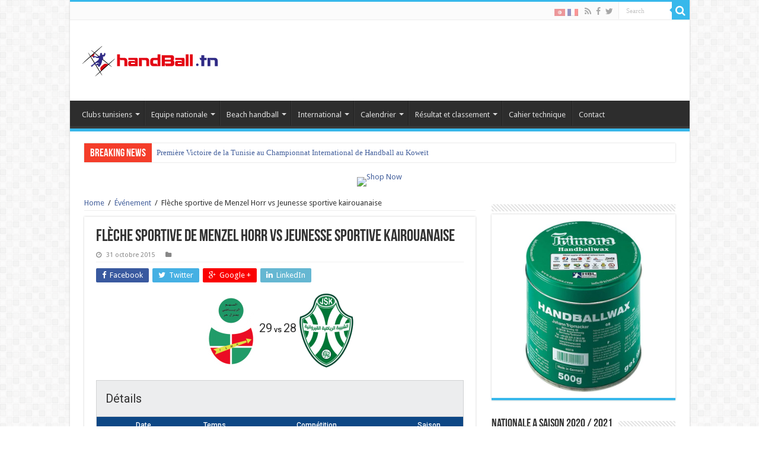

--- FILE ---
content_type: text/html; charset=UTF-8
request_url: https://www.handball.tn/event/726/
body_size: 17930
content:
<!DOCTYPE html>
<html lang="fr-FR" prefix="og: http://ogp.me/ns#" prefix="og: http://ogp.me/ns#">
<head>
<meta charset="UTF-8" />
<link rel="profile" href="http://gmpg.org/xfn/11" />
<link rel="pingback" href="https://www.handball.tn/xmlrpc.php" />
<title>Flèche sportive de Menzel Horr vs Jeunesse sportive kairouanaise - Handball.tn</title>

<link rel="stylesheet" href="https://www.handball.tn/wp-content/plugins/sitepress-multilingual-cms/res/css/language-selector.css?v=3.1.9.4" type="text/css" media="all" />
<meta property="og:title" content="Flèche sportive de Menzel Horr vs Jeunesse sportive kairouanaise - Handball.tn"/>
<meta property="og:type" content="article"/>
<meta property="og:description" content=""/>
<meta property="og:url" content="https://www.handball.tn/event/726/"/>
<meta property="og:site_name" content="Handball.tn"/>

<!-- This site is optimized with the Yoast SEO plugin v3.0.3 - https://yoast.com/wordpress/plugins/seo/ -->
<link rel="canonical" href="https://www.handball.tn/event/726/" />
<meta property="og:locale" content="fr_FR" />
<meta property="og:type" content="article" />
<meta property="og:title" content="Flèche sportive de Menzel Horr vs Jeunesse sportive kairouanaise - Handball.tn" />
<meta property="og:url" content="https://www.handball.tn/event/726/" />
<meta property="og:site_name" content="Handball.tn" />
<meta property="article:publisher" content="https://www.facebook.com/www.handball.tn/" />
<meta name="twitter:card" content="summary"/>
<meta name="twitter:title" content="Flèche sportive de Menzel Horr vs Jeunesse sportive kairouanaise - Handball.tn"/>
<meta name="twitter:site" content="@Handballtn"/>
<meta name="twitter:creator" content="@Handballtn"/>
<!-- / Yoast SEO plugin. -->

<link rel="alternate" type="application/rss+xml" title="Handball.tn &raquo; Flux" href="https://www.handball.tn/feed/" />
<link rel="alternate" type="application/rss+xml" title="Handball.tn &raquo; Flux des commentaires" href="https://www.handball.tn/comments/feed/" />
<!-- This site uses the Google Analytics by MonsterInsights plugin v7.13.0 - Using Analytics tracking - https://www.monsterinsights.com/ -->
<script type="text/javascript" data-cfasync="false">
    (window.gaDevIds=window.gaDevIds||[]).push("dZGIzZG");
	var mi_version         = '7.13.0';
	var mi_track_user      = true;
	var mi_no_track_reason = '';
	
	var disableStr = 'ga-disable-UA-69801809-1';

	/* Function to detect opted out users */
	function __gaTrackerIsOptedOut() {
		return document.cookie.indexOf(disableStr + '=true') > -1;
	}

	/* Disable tracking if the opt-out cookie exists. */
	if ( __gaTrackerIsOptedOut() ) {
		window[disableStr] = true;
	}

	/* Opt-out function */
	function __gaTrackerOptout() {
	  document.cookie = disableStr + '=true; expires=Thu, 31 Dec 2099 23:59:59 UTC; path=/';
	  window[disableStr] = true;
	}

	if ( 'undefined' === typeof gaOptout ) {
		function gaOptout() {
			__gaTrackerOptout();
		}
	}
	
	if ( mi_track_user ) {
		(function(i,s,o,g,r,a,m){i['GoogleAnalyticsObject']=r;i[r]=i[r]||function(){
			(i[r].q=i[r].q||[]).push(arguments)},i[r].l=1*new Date();a=s.createElement(o),
			m=s.getElementsByTagName(o)[0];a.async=1;a.src=g;m.parentNode.insertBefore(a,m)
		})(window,document,'script','//www.google-analytics.com/analytics.js','__gaTracker');

		__gaTracker('create', 'UA-69801809-1', 'auto');
		__gaTracker('set', 'forceSSL', true);
		__gaTracker('require', 'displayfeatures');
		__gaTracker('require', 'linkid', 'linkid.js');
		__gaTracker('send','pageview');
	} else {
		console.log( "" );
		(function() {
			/* https://developers.google.com/analytics/devguides/collection/analyticsjs/ */
			var noopfn = function() {
				return null;
			};
			var noopnullfn = function() {
				return null;
			};
			var Tracker = function() {
				return null;
			};
			var p = Tracker.prototype;
			p.get = noopfn;
			p.set = noopfn;
			p.send = noopfn;
			var __gaTracker = function() {
				var len = arguments.length;
				if ( len === 0 ) {
					return;
				}
				var f = arguments[len-1];
				if ( typeof f !== 'object' || f === null || typeof f.hitCallback !== 'function' ) {
					console.log( 'Fonction actuellement pas en cours d’exécution __gaTracker(' + arguments[0] + " ....) parce que vous n’êtes pas suivi·e. " + mi_no_track_reason );
					return;
				}
				try {
					f.hitCallback();
				} catch (ex) {

				}
			};
			__gaTracker.create = function() {
				return new Tracker();
			};
			__gaTracker.getByName = noopnullfn;
			__gaTracker.getAll = function() {
				return [];
			};
			__gaTracker.remove = noopfn;
			window['__gaTracker'] = __gaTracker;
					})();
		}
</script>
<!-- / Google Analytics by MonsterInsights -->
		<script type="text/javascript">
			window._wpemojiSettings = {"baseUrl":"https:\/\/s.w.org\/images\/core\/emoji\/72x72\/","ext":".png","source":{"concatemoji":"https:\/\/www.handball.tn\/wp-includes\/js\/wp-emoji-release.min.js"}};
			!function(a,b,c){function d(a){var c=b.createElement("canvas"),d=c.getContext&&c.getContext("2d");return d&&d.fillText?(d.textBaseline="top",d.font="600 32px Arial","flag"===a?(d.fillText(String.fromCharCode(55356,56812,55356,56807),0,0),c.toDataURL().length>3e3):(d.fillText(String.fromCharCode(55357,56835),0,0),0!==d.getImageData(16,16,1,1).data[0])):!1}function e(a){var c=b.createElement("script");c.src=a,c.type="text/javascript",b.getElementsByTagName("head")[0].appendChild(c)}var f,g;c.supports={simple:d("simple"),flag:d("flag")},c.DOMReady=!1,c.readyCallback=function(){c.DOMReady=!0},c.supports.simple&&c.supports.flag||(g=function(){c.readyCallback()},b.addEventListener?(b.addEventListener("DOMContentLoaded",g,!1),a.addEventListener("load",g,!1)):(a.attachEvent("onload",g),b.attachEvent("onreadystatechange",function(){"complete"===b.readyState&&c.readyCallback()})),f=c.source||{},f.concatemoji?e(f.concatemoji):f.wpemoji&&f.twemoji&&(e(f.twemoji),e(f.wpemoji)))}(window,document,window._wpemojiSettings);
		</script>
		<style type="text/css">
img.wp-smiley,
img.emoji {
	display: inline !important;
	border: none !important;
	box-shadow: none !important;
	height: 1em !important;
	width: 1em !important;
	margin: 0 .07em !important;
	vertical-align: -0.1em !important;
	background: none !important;
	padding: 0 !important;
}
</style>
<link rel='stylesheet' id='tie-insta-style-css'  href='https://www.handball.tn/wp-content/plugins/instagramy/assets/style.css' type='text/css' media='all' />
<link rel='stylesheet' id='edsanimate-animo-css-css'  href='https://www.handball.tn/wp-content/plugins/animate-it/assets/css/animate-animo.css' type='text/css' media='all' />
<link rel='stylesheet' id='contact-form-7-css'  href='https://www.handball.tn/wp-content/plugins/contact-form-7/includes/css/styles.css' type='text/css' media='all' />
<link rel='stylesheet' id='dashicons-css'  href='https://www.handball.tn/wp-includes/css/dashicons.min.css' type='text/css' media='all' />
<link rel='stylesheet' id='sportspress-general-css'  href='//www.handball.tn/wp-content/plugins/sportspress/assets/css/sportspress.css' type='text/css' media='all' />
<link rel='stylesheet' id='sportspress-icons-css'  href='//www.handball.tn/wp-content/plugins/sportspress/assets/css/icons.css' type='text/css' media='all' />
<link rel='stylesheet' id='sportspress-roboto-css'  href='//fonts.googleapis.com/css?family=Roboto%3A400%2C500&#038;subset=cyrillic%2Ccyrillic-ext%2Cgreek%2Cgreek-ext%2Clatin-ext%2Cvietnamese' type='text/css' media='all' />
<link rel='stylesheet' id='sportspress-style-css'  href='//www.handball.tn/wp-content/plugins/sportspress/assets/css/sportspress-style.css' type='text/css' media='all' />
<link rel='stylesheet' id='sportspress-style-ltr-css'  href='//www.handball.tn/wp-content/plugins/sportspress/assets/css/sportspress-style-ltr.css' type='text/css' media='all' />
<link rel='stylesheet' id='monsterinsights-popular-posts-style-css'  href='https://www.handball.tn/wp-content/plugins/google-analytics-for-wordpress/assets/css/frontend.min.css' type='text/css' media='all' />
<link rel='stylesheet' id='wpml-cms-nav-css-css'  href='https://www.handball.tn/wp-content/plugins/wpml-cms-nav/res/css/navigation.css' type='text/css' media='all' />
<link rel='stylesheet' id='cms-navigation-style-base-css'  href='https://www.handball.tn/wp-content/plugins/wpml-cms-nav/res/css/cms-navigation-base.css' type='text/css' media='screen' />
<link rel='stylesheet' id='cms-navigation-style-css'  href='https://www.handball.tn/wp-content/plugins/wpml-cms-nav/res/css/cms-navigation.css' type='text/css' media='screen' />
<link rel='stylesheet' id='tie-style-css'  href='https://www.handball.tn/wp-content/themes/sahifa/style.css' type='text/css' media='all' />
<link rel='stylesheet' id='tie-ilightbox-skin-css'  href='https://www.handball.tn/wp-content/themes/sahifa/css/ilightbox/dark-skin/skin.css' type='text/css' media='all' />
<link rel='stylesheet' id='Droid+Sans-css'  href='https://fonts.googleapis.com/css?family=Droid+Sans%3Aregular%2C700' type='text/css' media='all' />
<link rel='stylesheet' id='jetpack_image_widget-css'  href='https://www.handball.tn/wp-content/plugins/jetpack/modules/widgets/image-widget/style.css' type='text/css' media='all' />
<link rel='stylesheet' id='jetpack_css-css'  href='https://www.handball.tn/wp-content/plugins/jetpack/css/jetpack.css' type='text/css' media='all' />
<style type="text/css"> /* SportsPress Frontend CSS */ .sp-event-calendar tbody td a,.sp-event-calendar tbody td a:hover{background: none;}.sp-data-table th,.sp-calendar th,.sp-data-table tfoot,.sp-calendar tfoot,.sp-button,.sp-heading{background:#0d4785 !important}.sp-calendar tbody a{color:#0d4785 !important}.sp-data-table tbody,.sp-calendar tbody{background: #ecedee !important}.sp-data-table tbody,.sp-calendar tbody{color: #333333 !important}.sp-data-table th,.sp-data-table th a,.sp-data-table tfoot,.sp-data-table tfoot a,.sp-calendar th,.sp-calendar th a,.sp-calendar tfoot,.sp-calendar tfoot a,.sp-button,.sp-heading{color: #ffffff !important}.sp-data-table tbody a,.sp-data-table tbody a:hover,.sp-calendar tbody a:focus{color: #c51d27 !important}.sp-highlight,.sp-calendar td#today{background: #ffffff !important}.sp-data-table th,.sp-template-countdown .sp-event-venue,.sp-template-countdown .sp-event-league,.sp-template-gallery .gallery-caption{background:#0d4785 !important}.sp-data-table th,.sp-template-countdown .sp-event-venue,.sp-template-countdown .sp-event-league,.sp-template-gallery .gallery-caption{border-color:#002d6b !important}.sp-table-caption,.sp-data-table,.sp-data-table tfoot,.sp-template .sp-view-all-link,.sp-template-gallery .sp-gallery-group-name,.sp-template-gallery .sp-gallery-wrapper,.sp-template-countdown .sp-event-name,.sp-countdown time,.sp-template-details dl,.sp-event-statistics .sp-statistic-bar,.sp-tournament-bracket .sp-team-name,.sp-profile-selector{background:#ecedee !important}.sp-table-caption,.sp-data-table,.sp-data-table td,.sp-template .sp-view-all-link,.sp-template-gallery .sp-gallery-group-name,.sp-template-gallery .sp-gallery-wrapper,.sp-template-countdown .sp-event-name,.sp-countdown time,.sp-countdown span,.sp-template-details dl,.sp-event-statistics .sp-statistic-bar,.sp-tournament-bracket thead th,.sp-tournament-bracket .sp-team-name,.sp-tournament-bracket .sp-event,.sp-profile-selector{border-color:#d2d3d4 !important}.sp-tournament-bracket .sp-team .sp-team-name:before{border-left-color:#d2d3d4 !important;border-right-color:#d2d3d4 !important}.sp-data-table .sp-highlight,.sp-data-table .highlighted td,.sp-template-scoreboard td:hover{background:#e6e7e8 !important}.sp-template *,.sp-data-table *,.sp-table-caption,.sp-data-table tfoot a:hover,.sp-template .sp-view-all-link a:hover,.sp-template-gallery .sp-gallery-group-name,.sp-template-details dd,.sp-template-event-logos .sp-team-result,.sp-template-event-blocks .sp-event-results,.sp-template-scoreboard a,.sp-template-scoreboard a:hover,.sp-tournament-bracket,.sp-tournament-bracket .sp-event .sp-event-title:hover,.sp-tournament-bracket .sp-event .sp-event-title:hover *{color:#333333 !important}.sp-template .sp-view-all-link a,.sp-countdown span small,.sp-template-event-calendar tfoot a,.sp-template-event-blocks .sp-event-date,.sp-template-details dt,.sp-template-scoreboard .sp-scoreboard-date,.sp-tournament-bracket th,.sp-tournament-bracket .sp-event .sp-event-title,.sp-template-scoreboard .sp-scoreboard-date,.sp-tournament-bracket .sp-event .sp-event-title *{color:rgba(51,51,51,0.5) !important}.sp-data-table th,.sp-template-countdown .sp-event-venue,.sp-template-countdown .sp-event-league,.sp-template-gallery .gallery-item a,.sp-template-gallery .gallery-caption,.sp-template-scoreboard .sp-scoreboard-nav,.sp-tournament-bracket .sp-team-name:hover,.sp-tournament-bracket thead th,.sp-tournament-bracket .sp-heading{color:#ffffff !important}.sp-template a,.sp-data-table a,.sp-tab-menu-item-active a, .sp-tab-menu-item-active a:hover,.sp-template .sp-message{color:#c51d27 !important}.sp-template-gallery .gallery-caption strong,.sp-tournament-bracket .sp-team-name:hover,.sp-template-scoreboard .sp-scoreboard-nav,.sp-tournament-bracket .sp-heading{background:#c51d27 !important}.sp-tournament-bracket .sp-team-name:hover,.sp-tournament-bracket .sp-heading,.sp-tab-menu-item-active a, .sp-tab-menu-item-active a:hover,.sp-template .sp-message{border-color:#c51d27 !important}</style><script type='text/javascript'>
/* <![CDATA[ */
var monsterinsights_frontend = {"js_events_tracking":"true","download_extensions":"doc,pdf,ppt,zip,xls,docx,pptx,xlsx","inbound_paths":"[{\"path\":\"\\\/go\\\/\",\"label\":\"affiliate\"},{\"path\":\"\\\/recommend\\\/\",\"label\":\"affiliate\"}]","home_url":"https:\/\/www.handball.tn","hash_tracking":"false"};
/* ]]> */
</script>
<script type='text/javascript' src='https://www.handball.tn/wp-content/plugins/google-analytics-for-wordpress/assets/js/frontend.min.js'></script>
<script type='text/javascript' src='https://www.handball.tn/wp-includes/js/jquery/jquery.js'></script>
<script type='text/javascript' src='https://www.handball.tn/wp-includes/js/jquery/jquery-migrate.min.js'></script>
<style type='text/css'>img#wpstats{display:none}</style><link rel="shortcut icon" href="http://handball.tn/wp-content/uploads/2015/10/favicon.png" title="Favicon" />	
<!--[if IE]>
<script type="text/javascript">jQuery(document).ready(function (){ jQuery(".menu-item").has("ul").children("a").attr("aria-haspopup", "true");});</script>
<![endif]-->	
<!--[if lt IE 9]>
<script src="https://www.handball.tn/wp-content/themes/sahifa/js/html5.js"></script>
<script src="https://www.handball.tn/wp-content/themes/sahifa/js/selectivizr-min.js"></script>
<![endif]-->
<!--[if IE 9]>
<link rel="stylesheet" type="text/css" media="all" href="https://www.handball.tn/wp-content/themes/sahifa/css/ie9.css" />
<![endif]-->
<!--[if IE 8]>
<link rel="stylesheet" type="text/css" media="all" href="https://www.handball.tn/wp-content/themes/sahifa/css/ie8.css" />
<![endif]-->
<!--[if IE 7]>
<link rel="stylesheet" type="text/css" media="all" href="https://www.handball.tn/wp-content/themes/sahifa/css/ie7.css" />
<![endif]-->


<meta name="viewport" content="width=device-width, initial-scale=1.0" />

<script>
  (function(i,s,o,g,r,a,m){i['GoogleAnalyticsObject']=r;i[r]=i[r]||function(){
  (i[r].q=i[r].q||[]).push(arguments)},i[r].l=1*new Date();a=s.createElement(o),
  m=s.getElementsByTagName(o)[0];a.async=1;a.src=g;m.parentNode.insertBefore(a,m)
  })(window,document,'script','//www.google-analytics.com/analytics.js','ga');

  ga('create', 'UA-68631531-1', 'auto');
  ga('send', 'pageview');

</script>

<style type="text/css" media="screen"> 

#main-nav,
.cat-box-content,
#sidebar .widget-container,
.post-listing,
#commentform {
	border-bottom-color: #37b8eb;
}
	
.search-block .search-button,
#topcontrol,
#main-nav ul li.current-menu-item a,
#main-nav ul li.current-menu-item a:hover,
#main-nav ul li.current_page_parent a,
#main-nav ul li.current_page_parent a:hover,
#main-nav ul li.current-menu-parent a,
#main-nav ul li.current-menu-parent a:hover,
#main-nav ul li.current-page-ancestor a,
#main-nav ul li.current-page-ancestor a:hover,
.pagination span.current,
.share-post span.share-text,
.flex-control-paging li a.flex-active,
.ei-slider-thumbs li.ei-slider-element,
.review-percentage .review-item span span,
.review-final-score,
.button,
a.button,
a.more-link,
#main-content input[type="submit"],
.form-submit #submit,
#login-form .login-button,
.widget-feedburner .feedburner-subscribe,
input[type="submit"],
#buddypress button,
#buddypress a.button,
#buddypress input[type=submit],
#buddypress input[type=reset],
#buddypress ul.button-nav li a,
#buddypress div.generic-button a,
#buddypress .comment-reply-link,
#buddypress div.item-list-tabs ul li a span,
#buddypress div.item-list-tabs ul li.selected a,
#buddypress div.item-list-tabs ul li.current a,
#buddypress #members-directory-form div.item-list-tabs ul li.selected span,
#members-list-options a.selected,
#groups-list-options a.selected,
body.dark-skin #buddypress div.item-list-tabs ul li a span,
body.dark-skin #buddypress div.item-list-tabs ul li.selected a,
body.dark-skin #buddypress div.item-list-tabs ul li.current a,
body.dark-skin #members-list-options a.selected,
body.dark-skin #groups-list-options a.selected,
.search-block-large .search-button,
#featured-posts .flex-next:hover,
#featured-posts .flex-prev:hover,
a.tie-cart span.shooping-count,
.woocommerce span.onsale,
.woocommerce-page span.onsale ,
.woocommerce .widget_price_filter .ui-slider .ui-slider-handle,
.woocommerce-page .widget_price_filter .ui-slider .ui-slider-handle,
#check-also-close,
a.post-slideshow-next,
a.post-slideshow-prev,
.widget_price_filter .ui-slider .ui-slider-handle,
.quantity .minus:hover,
.quantity .plus:hover,
.mejs-container .mejs-controls .mejs-time-rail .mejs-time-current,
#reading-position-indicator  {
	background-color:#37b8eb;
}

::-webkit-scrollbar-thumb{
	background-color:#37b8eb !important;
}
	
#theme-footer,
#theme-header,
.top-nav ul li.current-menu-item:before,
#main-nav .menu-sub-content ,
#main-nav ul ul,
#check-also-box { 
	border-top-color: #37b8eb;
}
	
.search-block:after {
	border-right-color:#37b8eb;
}

body.rtl .search-block:after {
	border-left-color:#37b8eb;
}

#main-nav ul > li.menu-item-has-children:hover > a:after,
#main-nav ul > li.mega-menu:hover > a:after {
	border-color:transparent transparent #37b8eb;
}
	
.widget.timeline-posts li a:hover,
.widget.timeline-posts li a:hover span.tie-date {
	color: #37b8eb;
}

.widget.timeline-posts li a:hover span.tie-date:before {
	background: #37b8eb;
	border-color: #37b8eb;
}

#order_review,
#order_review_heading {
	border-color: #37b8eb;
}


a {
	color: #45619d;
}
		
body.single .post .entry a, body.page .post .entry a {
	color: #45619D;
}
		
.footer-widget-top h4 {
	color: #37B8EB;
}
		
</style> 

		<script type="text/javascript">
			/* <![CDATA[ */
				var sf_position = '0';
				var sf_templates = "<a href=\"{search_url_escaped}\">View All Results<\/a>";
				var sf_input = '.search-live';
				jQuery(document).ready(function(){
					jQuery(sf_input).ajaxyLiveSearch({"expand":false,"searchUrl":"https:\/\/www.handball.tn\/?s=%s","text":"Search","delay":500,"iwidth":180,"width":315,"ajaxUrl":"https:\/\/www.handball.tn\/wp-admin\/admin-ajax.php?lang=","rtl":0});
					jQuery(".live-search_ajaxy-selective-input").keyup(function() {
						var width = jQuery(this).val().length * 8;
						if(width < 50) {
							width = 50;
						}
						jQuery(this).width(width);
					});
					jQuery(".live-search_ajaxy-selective-search").click(function() {
						jQuery(this).find(".live-search_ajaxy-selective-input").focus();
					});
					jQuery(".live-search_ajaxy-selective-close").click(function() {
						jQuery(this).parent().remove();
					});
				});
			/* ]]> */
		</script>
		
<style id="custom-css-css">.sp-event-list td.has-logo{white-space:nowrap}.sp-league-table td.has-logo{white-space:nowrap}</style>
</head>
<body id="top" class="single single-sp_event postid-726 sportspress sportspress-page sp-has-results sp-performance-sections--1 lazy-enabled">

<div class="wrapper-outer">

	<div class="background-cover"></div>

	<aside id="slide-out">
	
			<div class="search-mobile">
			<form method="get" id="searchform-mobile" action="https://www.handball.tn/">
				<button class="search-button" type="submit" value="Search"><i class="fa fa-search"></i></button>	
				<input type="text" id="s-mobile" name="s" title="Search" value="Search" onfocus="if (this.value == 'Search') {this.value = '';}" onblur="if (this.value == '') {this.value = 'Search';}"  />
			</form>
		</div><!-- .search-mobile /-->
		
			<div class="social-icons">
		<a class="ttip-none" title="Rss" href="https://www.handball.tn/feed/" target="_blank"><i class="fa fa-rss"></i></a><a class="ttip-none" title="Facebook" href="https://www.facebook.com/www.handball.tn/" target="_blank"><i class="fa fa-facebook"></i></a><a class="ttip-none" title="Twitter" href="https://twitter.com/Handballtn" target="_blank"><i class="fa fa-twitter"></i></a>		
			</div>

		
		<div id="mobile-menu" ></div>
	</aside><!-- #slide-out /-->

		<div id="wrapper" class="boxed-all">
		<div class="inner-wrapper">

		<header id="theme-header" class="theme-header">
						<div id="top-nav" class="top-nav">
				<div class="container">

								
				
						<div class="search-block">
						<form method="get" id="searchform-header" action="https://www.handball.tn/">
							<button class="search-button" type="submit" value="Search"><i class="fa fa-search"></i></button>	
							<input class="search-live" type="text" id="s-header" name="s" title="Search" value="Search" onfocus="if (this.value == 'Search') {this.value = '';}" onblur="if (this.value == '') {this.value = 'Search';}"  />
						</form>
					</div><!-- .search-block /-->
			<div class="social-icons">
		<a class="ttip-none" title="Rss" href="https://www.handball.tn/feed/" target="_blank"><i class="fa fa-rss"></i></a><a class="ttip-none" title="Facebook" href="https://www.facebook.com/www.handball.tn/" target="_blank"><i class="fa fa-facebook"></i></a><a class="ttip-none" title="Twitter" href="https://twitter.com/Handballtn" target="_blank"><i class="fa fa-twitter"></i></a>		
			</div>

		
	<div id="tie_lang_switcher"><a href="https://www.handball.tn/event/725/"><img src="https://www.handball.tn/wp-content/plugins/sitepress-multilingual-cms/res/flags/ar.png" height="12" alt="ar" width="18" /></a><a href="https://www.handball.tn/event/726/"><img src="https://www.handball.tn/wp-content/plugins/sitepress-multilingual-cms/res/flags/fr.png" height="12" alt="fr" width="18" /></a></div>
				</div><!-- .container /-->
			</div><!-- .top-menu /-->
			
		<div class="header-content">
		
					<a id="slide-out-open" class="slide-out-open" href="#"><span></span></a>
				
			<div class="logo" style=" margin-top:15px; margin-bottom:15px;">
			<h2>								<a title="Handball.tn" href="https://www.handball.tn/">
					<img src="http://handball.tn/wp-content/uploads/2015/11/logo-new.png" alt="Handball.tn"  /><strong>Handball.tn Un site utilisant WordPress</strong>
				</a>
			</h2>			</div><!-- .logo /-->
						<div class="clear"></div>
			
		</div>	
													<nav id="main-nav" class="fixed-enabled">
				<div class="container">
				
				
					<div class="main-menu"><ul id="menu-menu-principal" class="menu"><li id="menu-item-137" class="menu-item menu-item-type-taxonomy menu-item-object-category menu-item-has-children menu-item-137 mega-menu mega-recent-featured "><a href="https://www.handball.tn/category/clubs-tunisiens/">Clubs tunisiens</a>
<div class="mega-menu-block menu-sub-content">

<ul class="mega-recent-featured-list sub-list">
	<li id="menu-item-302" class="menu-item menu-item-type-taxonomy menu-item-object-category menu-item-has-children menu-item-302"><a href="https://www.handball.tn/category/clubs-tunisiens/championnat-de-tunisie/">Championnat de Tunisie</a>
	<ul class="sub-menu menu-sub-content">
		<li id="menu-item-303" class="menu-item menu-item-type-taxonomy menu-item-object-category menu-item-303"><a href="https://www.handball.tn/category/clubs-tunisiens/championnat-de-tunisie/national-a-hommes/">National A hommes</a></li>
		<li id="menu-item-305" class="menu-item menu-item-type-taxonomy menu-item-object-category menu-item-305"><a href="https://www.handball.tn/category/clubs-tunisiens/championnat-de-tunisie/national-a-dames/">National A dames</a></li>
		<li id="menu-item-306" class="menu-item menu-item-type-taxonomy menu-item-object-category menu-item-306"><a href="https://www.handball.tn/category/clubs-tunisiens/championnat-de-tunisie/national-b-hommes/">National B hommes</a></li>
		<li id="menu-item-2892" class="menu-item menu-item-type-taxonomy menu-item-object-category menu-item-2892"><a href="https://www.handball.tn/category/clubs-tunisiens/championnat-de-tunisie/national-b-dames/">National B dames</a></li>
		<li id="menu-item-3302" class="menu-item menu-item-type-taxonomy menu-item-object-category menu-item-3302"><a href="https://www.handball.tn/category/clubs-tunisiens/championnat-de-tunisie/division-dhonneur-hommes/">Division d&rsquo;honneur hommes</a></li>
	</ul>
</li>
	<li id="menu-item-304" class="menu-item menu-item-type-taxonomy menu-item-object-category menu-item-304"><a href="https://www.handball.tn/category/clubs-tunisiens/coupe-de-tunisie/">Coupe de Tunisie</a></li>
</ul>

<div class="mega-menu-content">
<div class="mega-recent-post"><div class="post-thumbnail"><a class="mega-menu-link" href="https://www.handball.tn/16741/" title="La JS Chihia a fait une belle impression pour sa première en division élite"><img src="https://www.handball.tn/wp-content/uploads/2021/01/CA-Vs-Jammel-660x330.jpg" width="660" height="330" alt="La JS Chihia a fait une belle impression pour sa première en division élite" /><span class="fa overlay-icon"></span></a></div><h3 class="post-box-title"><a class="mega-menu-link" href="https://www.handball.tn/16741/" title="La JS Chihia a fait une belle impression pour sa première en division élite">La JS Chihia a fait une belle impression pour sa première en division élite</a></h3>
						<span class="tie-date"><i class="fa fa-clock-o"></i>30 août 2023</span>
						</div> <!-- mega-recent-post --><div class="mega-check-also"><ul><li><div class="post-thumbnail"><a class="mega-menu-link" href="https://www.handball.tn/top-depart-du-championnat-de-handball-tunisien-2023-2024/" title="Top départ du championnat de handball tunisien 2023-2024"><img src="https://www.handball.tn/wp-content/uploads/2022/09/photo-de-groupe-Espérance-de-Tunis-Handball-2022-110x75.jpg" width="110" height="75" alt="Top départ du championnat de handball tunisien 2023-2024" /><span class="fa overlay-icon"></span></a></div><h3 class="post-box-title"><a class="mega-menu-link" href="https://www.handball.tn/top-depart-du-championnat-de-handball-tunisien-2023-2024/" title="Top départ du championnat de handball tunisien 2023-2024">Top départ du championnat de handball tunisien 2023-2024</a></h3><span class="tie-date"><i class="fa fa-clock-o"></i>25 août 2023</span></li><li><div class="post-thumbnail"><a class="mega-menu-link" href="https://www.handball.tn/elite-matchs-retards-j-6-la-hammamet-en-mauvaise-posture-lesperance-gagne-sans-brille/" title="Elite  matchs retards J-6 : la Hammamet en mauvaise posture , l&rsquo;Espérance gagne sans brillé"><img src="https://www.handball.tn/wp-content/uploads/2021/10/Esperance-de-Tunis-champion-2021-110x75.jpg" width="110" height="75" alt="Elite  matchs retards J-6 : la Hammamet en mauvaise posture , l&rsquo;Espérance gagne sans brillé" /><span class="fa overlay-icon"></span></a></div><h3 class="post-box-title"><a class="mega-menu-link" href="https://www.handball.tn/elite-matchs-retards-j-6-la-hammamet-en-mauvaise-posture-lesperance-gagne-sans-brille/" title="Elite  matchs retards J-6 : la Hammamet en mauvaise posture , l&rsquo;Espérance gagne sans brillé">Elite  matchs retards J-6 : la Hammamet en mauvaise posture , l&rsquo;Espérance gagne sans brillé</a></h3><span class="tie-date"><i class="fa fa-clock-o"></i>17 novembre 2022</span></li><li><div class="post-thumbnail"><a class="mega-menu-link" href="https://www.handball.tn/elite-j-10-lesperance-remporte-le-derby-de-la-capitale/" title="Elite J-10: l&rsquo;Espérance remporte le derby de la capitale"><img src="https://www.handball.tn/wp-content/uploads/2022/09/photo-de-groupe-Espérance-de-Tunis-Handball-2022-110x75.jpg" width="110" height="75" alt="Elite J-10: l&rsquo;Espérance remporte le derby de la capitale" /><span class="fa overlay-icon"></span></a></div><h3 class="post-box-title"><a class="mega-menu-link" href="https://www.handball.tn/elite-j-10-lesperance-remporte-le-derby-de-la-capitale/" title="Elite J-10: l&rsquo;Espérance remporte le derby de la capitale">Elite J-10: l&rsquo;Espérance remporte le derby de la capitale</a></h3><span class="tie-date"><i class="fa fa-clock-o"></i>14 novembre 2022</span></li></ul></div> <!-- mega-check-also -->
</div><!-- .mega-menu-content --> 
</div><!-- .mega-menu-block --> 
</li>
<li id="menu-item-10491" class="menu-item menu-item-type-taxonomy menu-item-object-category menu-item-has-children menu-item-10491 mega-menu mega-recent-featured "><a href="https://www.handball.tn/category/equipe-nationale/">Equipe nationale</a>
<div class="mega-menu-block menu-sub-content">

<ul class="mega-recent-featured-list sub-list">
	<li id="menu-item-10492" class="menu-item menu-item-type-taxonomy menu-item-object-category menu-item-10492"><a href="https://www.handball.tn/category/equipe-nationale/championnat-du-monde/">Championnat du monde</a></li>
	<li id="menu-item-10493" class="menu-item menu-item-type-taxonomy menu-item-object-category menu-item-10493"><a href="https://www.handball.tn/category/equipe-nationale/championnat-dafrique-des-nations/">Championnat d&rsquo;Afrique des nations</a></li>
	<li id="menu-item-10494" class="menu-item menu-item-type-taxonomy menu-item-object-category menu-item-10494"><a href="https://www.handball.tn/category/equipe-nationale/jeux-olympiques/">Jeux olympiques</a></li>
</ul>

<div class="mega-menu-content">
<div class="mega-recent-post"><div class="post-thumbnail"><a class="mega-menu-link" href="https://www.handball.tn/premiere-victoire-de-la-tunisie-au-championnat-international-de-handball-au-koweit/" title="Première Victoire de la Tunisie au Championnat International de Handball au Koweït"><img src="https://www.handball.tn/wp-content/uploads/2021/12/tunisie-vs-pologne-660x330.jpg" width="660" height="330" alt="Première Victoire de la Tunisie au Championnat International de Handball au Koweït" /><span class="fa overlay-icon"></span></a></div><h3 class="post-box-title"><a class="mega-menu-link" href="https://www.handball.tn/premiere-victoire-de-la-tunisie-au-championnat-international-de-handball-au-koweit/" title="Première Victoire de la Tunisie au Championnat International de Handball au Koweït">Première Victoire de la Tunisie au Championnat International de Handball au Koweït</a></h3>
						<span class="tie-date"><i class="fa fa-clock-o"></i>7 novembre 2024</span>
						</div> <!-- mega-recent-post --><div class="mega-check-also"><ul><li><h3 class="post-box-title"><a class="mega-menu-link" href="https://www.handball.tn/tournoi-international-hammamet-2023-programme-et-liste-des-joueurs-convoques/" title="tournoi international Hammamet 2023 : programme et liste des joueurs convoqués">tournoi international Hammamet 2023 : programme et liste des joueurs convoqués</a></h3><span class="tie-date"><i class="fa fa-clock-o"></i>30 octobre 2023</span></li><li><h3 class="post-box-title"><a class="mega-menu-link" href="https://www.handball.tn/mondial-polognesuede-2023-tout-le-programme-les-groupes-et-les-resultats-du-mondial/" title="Mondial Pologne/Suède 2023 : tout le programme , les groupes et les résultats du mondial">Mondial Pologne/Suède 2023 : tout le programme , les groupes et les résultats du mondial</a></h3><span class="tie-date"><i class="fa fa-clock-o"></i>9 janvier 2023</span></li><li><div class="post-thumbnail"><a class="mega-menu-link" href="https://www.handball.tn/mondial-polognesuede-2023-la-liste-de-la-tunisie-pour-le-mondial/" title="Mondial Pologne/Suède 2023 : la liste de la Tunisie pour le mondial"><img src="https://www.handball.tn/wp-content/uploads/2022/09/Patrick-Cazal-110x75.jpg" width="110" height="75" alt="Mondial Pologne/Suède 2023 : la liste de la Tunisie pour le mondial" /><span class="fa overlay-icon"></span></a></div><h3 class="post-box-title"><a class="mega-menu-link" href="https://www.handball.tn/mondial-polognesuede-2023-la-liste-de-la-tunisie-pour-le-mondial/" title="Mondial Pologne/Suède 2023 : la liste de la Tunisie pour le mondial">Mondial Pologne/Suède 2023 : la liste de la Tunisie pour le mondial</a></h3><span class="tie-date"><i class="fa fa-clock-o"></i>9 janvier 2023</span></li></ul></div> <!-- mega-check-also -->
</div><!-- .mega-menu-content --> 
</div><!-- .mega-menu-block --> 
</li>
<li id="menu-item-10495" class="menu-item menu-item-type-taxonomy menu-item-object-category menu-item-10495 mega-menu mega-cat "><a href="https://www.handball.tn/category/handball-beach/">Beach handball</a>
<div class="mega-menu-block menu-sub-content">

<div class="mega-menu-content">
<div class="mega-cat-wrapper">  <div class="mega-cat-content"><div id="mega-cat-10495-51" class="mega-cat-content-tab"><div class="mega-menu-post"><div class="post-thumbnail"><a class="mega-menu-link" href="https://www.handball.tn/beach-handball-la-chanteuse-pink-propose-de-payer-les-amendes-infligees-aux-joueuses-norvegiennes/" title="Beach Handball : La chanteuse Pink propose de payer les amendes infligées aux joueuses norvègiennes"><img src="https://www.handball.tn/wp-content/uploads/2021/07/pink-payer-amende-joueuses-handball-norvege-bikini-refus-310x165.jpg" width="310" height="165" alt="Beach Handball : La chanteuse Pink propose de payer les amendes infligées aux joueuses norvègiennes" /><span class="fa overlay-icon"></span></a></div><h3 class="post-box-title"><a class="mega-menu-link" href="https://www.handball.tn/beach-handball-la-chanteuse-pink-propose-de-payer-les-amendes-infligees-aux-joueuses-norvegiennes/" title="Beach Handball : La chanteuse Pink propose de payer les amendes infligées aux joueuses norvègiennes">Beach Handball : La chanteuse Pink propose de payer les amendes infligées aux joueuses norvègiennes</a></h3>
									<span class="tie-date"><i class="fa fa-clock-o"></i>27 juillet 2021</span>
							</div> <!-- mega-menu-post --><div class="mega-menu-post"><div class="post-thumbnail"><a class="mega-menu-link" href="https://www.handball.tn/jeux-africains-de-plage-la-tunisie-organisera-la-deuxieme-edition-en-2023/" title="Jeux Africains de plage : la Tunisie organisera la deuxième édition en 2023"><img src="https://www.handball.tn/wp-content/uploads/2015/09/beach-hand-310x165.jpg" width="310" height="165" alt="Jeux Africains de plage : la Tunisie organisera la deuxième édition en 2023" /><span class="fa overlay-icon"></span></a></div><h3 class="post-box-title"><a class="mega-menu-link" href="https://www.handball.tn/jeux-africains-de-plage-la-tunisie-organisera-la-deuxieme-edition-en-2023/" title="Jeux Africains de plage : la Tunisie organisera la deuxième édition en 2023">Jeux Africains de plage : la Tunisie organisera la deuxième édition en 2023</a></h3>
									<span class="tie-date"><i class="fa fa-clock-o"></i>7 décembre 2020</span>
							</div> <!-- mega-menu-post --><div class="mega-menu-post"><div class="post-thumbnail"><a class="mega-menu-link" href="https://www.handball.tn/jeux-mondiaux-de-plage-2019-le-programme-de-la-tunisie-au-qatar/" title="jeux mondiaux de plage 2019 : le programme de la Tunisie au Qatar"><img src="https://www.handball.tn/wp-content/uploads/2019/10/512px-2019_World_Beach_Games_Logo.svg_-310x165.png" width="310" height="165" alt="jeux mondiaux de plage 2019 : le programme de la Tunisie au Qatar" /><span class="fa overlay-icon"></span></a></div><h3 class="post-box-title"><a class="mega-menu-link" href="https://www.handball.tn/jeux-mondiaux-de-plage-2019-le-programme-de-la-tunisie-au-qatar/" title="jeux mondiaux de plage 2019 : le programme de la Tunisie au Qatar">jeux mondiaux de plage 2019 : le programme de la Tunisie au Qatar</a></h3>
									<span class="tie-date"><i class="fa fa-clock-o"></i>9 octobre 2019</span>
							</div> <!-- mega-menu-post --><div class="mega-menu-post"><div class="post-thumbnail"><a class="mega-menu-link" href="https://www.handball.tn/beach-handball-les-selections-en-stage-pour-les-jeux-africains/" title="beach handball : les sélections en stage pour les jeux africains"><img src="https://www.handball.tn/wp-content/uploads/2016/02/beachhandball-310x165.jpg" width="310" height="165" alt="beach handball : les sélections en stage pour les jeux africains" /><span class="fa overlay-icon"></span></a></div><h3 class="post-box-title"><a class="mega-menu-link" href="https://www.handball.tn/beach-handball-les-selections-en-stage-pour-les-jeux-africains/" title="beach handball : les sélections en stage pour les jeux africains">beach handball : les sélections en stage pour les jeux africains</a></h3>
									<span class="tie-date"><i class="fa fa-clock-o"></i>23 mai 2019</span>
							</div> <!-- mega-menu-post --></div><!-- .mega-cat-content-tab --> </div> <!-- .mega-cat-content --> 
								<div class="clear"></div>
							</div> <!-- .mega-cat-Wrapper --> 
</div><!-- .mega-menu-content --> 
</div><!-- .mega-menu-block --> 
</li>
<li id="menu-item-10496" class="menu-item menu-item-type-taxonomy menu-item-object-category menu-item-10496 mega-menu mega-cat "><a href="https://www.handball.tn/category/international/">International</a>
<div class="mega-menu-block menu-sub-content">

<div class="mega-menu-content">
<div class="mega-cat-wrapper">  <div class="mega-cat-content"><div id="mega-cat-10496-52" class="mega-cat-content-tab"><div class="mega-menu-post"><div class="post-thumbnail"><a class="mega-menu-link" href="https://www.handball.tn/super-globe-2022-youssef-maaref-prete-au-kuwait-sc/" title="Super Globe 2022 : Youssef Maaref prêté au Kuwaït SC"><img src="https://www.handball.tn/wp-content/uploads/2020/07/youssef-maaref-300x165.jpg" width="310" height="165" alt="Super Globe 2022 : Youssef Maaref prêté au Kuwaït SC" /><span class="fa overlay-icon"></span></a></div><h3 class="post-box-title"><a class="mega-menu-link" href="https://www.handball.tn/super-globe-2022-youssef-maaref-prete-au-kuwait-sc/" title="Super Globe 2022 : Youssef Maaref prêté au Kuwaït SC">Super Globe 2022 : Youssef Maaref prêté au Kuwaït SC</a></h3>
									<span class="tie-date"><i class="fa fa-clock-o"></i>11 octobre 2022</span>
							</div> <!-- mega-menu-post --><div class="mega-menu-post"><div class="post-thumbnail"><a class="mega-menu-link" href="https://www.handball.tn/bundesliga-amine-darmoul-absent-quatre-a-six-semaines/" title="Bundesliga : Amine Darmoul absent quatre à six semaines"><img src="https://www.handball.tn/wp-content/uploads/2021/01/darmoul-espagne-2021-310x165.jpg" width="310" height="165" alt="Bundesliga : Amine Darmoul absent quatre à six semaines" /><span class="fa overlay-icon"></span></a></div><h3 class="post-box-title"><a class="mega-menu-link" href="https://www.handball.tn/bundesliga-amine-darmoul-absent-quatre-a-six-semaines/" title="Bundesliga : Amine Darmoul absent quatre à six semaines">Bundesliga : Amine Darmoul absent quatre à six semaines</a></h3>
									<span class="tie-date"><i class="fa fa-clock-o"></i>10 septembre 2022</span>
							</div> <!-- mega-menu-post --><div class="mega-menu-post"><h3 class="post-box-title"><a class="mega-menu-link" href="https://www.handball.tn/france-fares-el-ghoul-signe-avec-angers-sco-pour-deux-saisons/" title="France : Fares El Ghoul signe avec Angers SCO pour deux saisons">France : Fares El Ghoul signe avec Angers SCO pour deux saisons</a></h3>
									<span class="tie-date"><i class="fa fa-clock-o"></i>17 juin 2022</span>
							</div> <!-- mega-menu-post --><div class="mega-menu-post"><div class="post-thumbnail"><a class="mega-menu-link" href="https://www.handball.tn/transfert-mehdi-harbaoui-signe-avec-le-club-espagnol-irun/" title="Transfert : Mehdi Harbaoui signe avec le club espagnol Irun"><img src="https://www.handball.tn/wp-content/uploads/2022/03/mehdi-harbaoui-310x165.jpg" width="310" height="165" alt="Transfert : Mehdi Harbaoui signe avec le club espagnol Irun" /><span class="fa overlay-icon"></span></a></div><h3 class="post-box-title"><a class="mega-menu-link" href="https://www.handball.tn/transfert-mehdi-harbaoui-signe-avec-le-club-espagnol-irun/" title="Transfert : Mehdi Harbaoui signe avec le club espagnol Irun">Transfert : Mehdi Harbaoui signe avec le club espagnol Irun</a></h3>
									<span class="tie-date"><i class="fa fa-clock-o"></i>18 mars 2022</span>
							</div> <!-- mega-menu-post --></div><!-- .mega-cat-content-tab --> </div> <!-- .mega-cat-content --> 
								<div class="clear"></div>
							</div> <!-- .mega-cat-Wrapper --> 
</div><!-- .mega-menu-content --> 
</div><!-- .mega-menu-block --> 
</li>
<li id="menu-item-10497" class="menu-item menu-item-type-custom menu-item-object-custom menu-item-has-children menu-item-10497"><a href="#">Calendrier</a>
<ul class="sub-menu menu-sub-content">
	<li id="menu-item-13753" class="menu-item menu-item-type-custom menu-item-object-custom menu-item-has-children menu-item-13753"><a href="#">Saison 2018/2019</a>
	<ul class="sub-menu menu-sub-content">
		<li id="menu-item-11855" class="menu-item menu-item-type-post_type menu-item-object-page menu-item-11855"><a href="https://www.handball.tn/calendrier-nationale-a-hommes-saison-20182019/">Calendrier nationale A hommes saison 2018/2019</a></li>
		<li id="menu-item-11980" class="menu-item menu-item-type-post_type menu-item-object-page menu-item-11980"><a href="https://www.handball.tn/calendrier-nationale-a-dames-saison-20182019/">Calendrier nationale A dames saison 2018/2019</a></li>
		<li id="menu-item-11962" class="menu-item menu-item-type-post_type menu-item-object-page menu-item-11962"><a href="https://www.handball.tn/calendrier-nationale-b-hommes-saison-20182019/">Calendrier nationale B hommes saison 2018/2019</a></li>
	</ul>
</li>
	<li id="menu-item-11844" class="menu-item menu-item-type-custom menu-item-object-custom menu-item-has-children menu-item-11844"><a href="#">Saison 2017/2018</a>
	<ul class="sub-menu menu-sub-content">
		<li id="menu-item-10501" class="menu-item menu-item-type-post_type menu-item-object-page menu-item-10501"><a href="https://www.handball.tn/calendrier-nationale-a-hommes-saison-20172018/">Calendrier Nationale A hommes saison 2017/2018</a></li>
		<li id="menu-item-10500" class="menu-item menu-item-type-post_type menu-item-object-page menu-item-10500"><a href="https://www.handball.tn/calendrier-nationale-b-hommes-saison-20172018/">Calendrier Nationale B hommes saison 2017/2018</a></li>
		<li id="menu-item-10682" class="menu-item menu-item-type-post_type menu-item-object-page menu-item-10682"><a href="https://www.handball.tn/calendrier-nationale-a-dames-20172018/">Calendrier Nationale A Dames 2017/2018</a></li>
		<li id="menu-item-10973" class="menu-item menu-item-type-post_type menu-item-object-page menu-item-10973"><a href="https://www.handball.tn/calendrier-nationale-b-dames-saison-1718/">Calendrier Nationale B Dames saison 17/18</a></li>
		<li id="menu-item-10999" class="menu-item menu-item-type-post_type menu-item-object-page menu-item-10999"><a href="https://www.handball.tn/calendrier-division-dhonneur-homme-saison-1718/">Calendrier Division d’Honneur Homme saison 17/18</a></li>
	</ul>
</li>
	<li id="menu-item-10499" class="menu-item menu-item-type-custom menu-item-object-custom menu-item-has-children menu-item-10499"><a href="#">Saison 2016/2017</a>
	<ul class="sub-menu menu-sub-content">
		<li id="menu-item-10507" class="menu-item menu-item-type-post_type menu-item-object-page menu-item-10507"><a href="https://www.handball.tn/calendrier-nationale-a-hommes-saison-20162017/">Calendrier Nationale A hommes saison 2016/2017</a></li>
		<li id="menu-item-10506" class="menu-item menu-item-type-post_type menu-item-object-page menu-item-10506"><a href="https://www.handball.tn/calendrier-nationale-a-dames-saison-20162017/">Calendrier Nationale A dames saison 2016/2017</a></li>
		<li id="menu-item-10505" class="menu-item menu-item-type-post_type menu-item-object-page menu-item-10505"><a href="https://www.handball.tn/calendrier-nationale-b-hommes-saison-20162017/">Calendrier Nationale B hommes saison 2016/2017</a></li>
		<li id="menu-item-10503" class="menu-item menu-item-type-post_type menu-item-object-page menu-item-10503"><a href="https://www.handball.tn/calendrier-nationale-b-dames-saison-1617/">Calendrier Nationale B Dames saison 16/17</a></li>
		<li id="menu-item-10504" class="menu-item menu-item-type-post_type menu-item-object-page menu-item-10504"><a href="https://www.handball.tn/calendrier-division-dhonneur-hommes-1617/">Calendrier division d’honneur hommes 16/17</a></li>
	</ul>
</li>
	<li id="menu-item-10498" class="menu-item menu-item-type-custom menu-item-object-custom menu-item-has-children menu-item-10498"><a href="#">Saison 2015/2016</a>
	<ul class="sub-menu menu-sub-content">
		<li id="menu-item-10511" class="menu-item menu-item-type-post_type menu-item-object-page menu-item-10511"><a href="https://www.handball.tn/calendrier-nationale-a-hommes-saison-20152016/">Calendrier Nationale A hommes saison 2015/2016</a></li>
		<li id="menu-item-10512" class="menu-item menu-item-type-post_type menu-item-object-page menu-item-10512"><a href="https://www.handball.tn/calendrier-nationale-b-hommes-saison-2016-2015/">Calendrier nationale B hommes saison 2015/2016</a></li>
		<li id="menu-item-10510" class="menu-item menu-item-type-post_type menu-item-object-page menu-item-10510"><a href="https://www.handball.tn/calendrier-nationale-a-dames-saison-20152016/">Calendrier Nationale A dames saison 2015/2016</a></li>
		<li id="menu-item-10509" class="menu-item menu-item-type-post_type menu-item-object-page menu-item-10509"><a href="https://www.handball.tn/calendrier-nationale-b-dames-saison-20152016/">Calendrier Nationale B dames saison 2015/2016</a></li>
		<li id="menu-item-10508" class="menu-item menu-item-type-post_type menu-item-object-page menu-item-10508"><a href="https://www.handball.tn/calendrier-division-dhonneur-hommes-20152016/">Calendrier division d&rsquo;honneur hommes 2015/2016</a></li>
	</ul>
</li>
</ul>
</li>
<li id="menu-item-10513" class="menu-item menu-item-type-custom menu-item-object-custom menu-item-has-children menu-item-10513"><a href="#">Résultat et classement</a>
<ul class="sub-menu menu-sub-content">
	<li id="menu-item-13754" class="menu-item menu-item-type-post_type menu-item-object-page menu-item-13754"><a href="https://www.handball.tn/classements-et-resultats-nationale-a-hommes-saison-20202021/">Classements et résultats nationale A hommes saison 2020/2021</a></li>
	<li id="menu-item-13752" class="menu-item menu-item-type-custom menu-item-object-custom menu-item-has-children menu-item-13752"><a href="#">Saison 2018/2019</a>
	<ul class="sub-menu menu-sub-content">
		<li id="menu-item-11849" class="menu-item menu-item-type-post_type menu-item-object-page menu-item-11849"><a href="https://www.handball.tn/classements-et-resultats-nationale-a-hommes-saison-20182019/">Classements et résultats nationale A hommes saison 2018/2019</a></li>
		<li id="menu-item-11979" class="menu-item menu-item-type-post_type menu-item-object-page menu-item-11979"><a href="https://www.handball.tn/classements-et-resultats-nationale-a-dames-saison-20182019/">Classements et résultats nationale A dames saison 2018/2019</a></li>
		<li id="menu-item-11963" class="menu-item menu-item-type-post_type menu-item-object-page menu-item-11963"><a href="https://www.handball.tn/classements-et-resultats-nationale-b-hommes-saison-20182019/">Classements et résultats nationale B hommes saison 2018/2019</a></li>
	</ul>
</li>
	<li id="menu-item-11843" class="menu-item menu-item-type-custom menu-item-object-custom menu-item-has-children menu-item-11843"><a href="#">Saison 2018/2019</a>
	<ul class="sub-menu menu-sub-content">
		<li id="menu-item-10515" class="menu-item menu-item-type-post_type menu-item-object-page menu-item-10515"><a href="https://www.handball.tn/classements-et-resultats-nationale-a-hommes-saison-20172018/">Classements et résultats nationale A hommes saison 2017/2018</a></li>
		<li id="menu-item-10514" class="menu-item menu-item-type-post_type menu-item-object-page menu-item-10514"><a href="https://www.handball.tn/classements-et-resultats-nationale-b-hommes-saison-20172018/">Classements et résultats nationale B hommes saison 2017/2018</a></li>
		<li id="menu-item-10683" class="menu-item menu-item-type-post_type menu-item-object-page menu-item-10683"><a href="https://www.handball.tn/classement-et-resultats-nationale-a-dames-saison-20172018/">Classement et résultats nationale A Dames saison 2017/2018</a></li>
		<li id="menu-item-10972" class="menu-item menu-item-type-post_type menu-item-object-page menu-item-10972"><a href="https://www.handball.tn/resultat-et-classement-nationale-b-dames-1718/">Classement et résultats Nationale B Dames saison 17/18</a></li>
		<li id="menu-item-11000" class="menu-item menu-item-type-post_type menu-item-object-page menu-item-11000"><a href="https://www.handball.tn/classement-et-resultat-division-dhonneur-homme-saison-1718/">Classement et résultat Division d’Honneur Homme saison 17/18</a></li>
	</ul>
</li>
	<li id="menu-item-10527" class="menu-item menu-item-type-custom menu-item-object-custom menu-item-has-children menu-item-10527"><a href="#">Saison 2016/2017</a>
	<ul class="sub-menu menu-sub-content">
		<li id="menu-item-10520" class="menu-item menu-item-type-post_type menu-item-object-page menu-item-10520"><a href="https://www.handball.tn/classements-et-resultats-nationale-a-hommes-saison-20162017/">Classements et résultats nationale A hommes saison 2016/2017</a></li>
		<li id="menu-item-10519" class="menu-item menu-item-type-post_type menu-item-object-page menu-item-10519"><a href="https://www.handball.tn/classements-et-resultats-nationale-a-dames-saison-20162017/">Classements et résultats nationale A dames saison 2016/2017</a></li>
		<li id="menu-item-10518" class="menu-item menu-item-type-post_type menu-item-object-page menu-item-10518"><a href="https://www.handball.tn/classements-et-resultats-nationale-b-hommes-saison-20162017/">Classements et résultats nationale B hommes saison 2016/2017</a></li>
		<li id="menu-item-10516" class="menu-item menu-item-type-post_type menu-item-object-page menu-item-10516"><a href="https://www.handball.tn/classement-et-resultat-nationale-b-dames-saison-1617/">Classement et résultat Nationale B Dames saison 16/17</a></li>
		<li id="menu-item-10517" class="menu-item menu-item-type-post_type menu-item-object-page menu-item-10517"><a href="https://www.handball.tn/classements-et-resultats-division-dhonneur-hommes-saison-1617/">Classements et résultats division d’honneur hommes saison 16/17</a></li>
	</ul>
</li>
	<li id="menu-item-10526" class="menu-item menu-item-type-custom menu-item-object-custom menu-item-has-children menu-item-10526"><a href="#">Saison 2015/2016</a>
	<ul class="sub-menu menu-sub-content">
		<li id="menu-item-10524" class="menu-item menu-item-type-post_type menu-item-object-page menu-item-10524"><a href="https://www.handball.tn/classement-et-resultats-nationale-a-hommes-saison-20152016/">Classements et résultats nationale A hommes saison 2015/2016</a></li>
		<li id="menu-item-10523" class="menu-item menu-item-type-post_type menu-item-object-page menu-item-10523"><a href="https://www.handball.tn/classements-et-resultats-nationale-a-dames-saison-20152016/">Classements et résultats Nationale A dames saison 2015/2016</a></li>
		<li id="menu-item-10525" class="menu-item menu-item-type-post_type menu-item-object-page menu-item-10525"><a href="https://www.handball.tn/classement-nationale-b-hommes-saison-20152016/">Classements et résultats nationale B hommes saison 2015/2016</a></li>
		<li id="menu-item-10522" class="menu-item menu-item-type-post_type menu-item-object-page menu-item-10522"><a href="https://www.handball.tn/classements-et-resultats-nationale-b-dames-saison-20152016/">Classements et résultats Nationale B dames saison 2015/2016</a></li>
		<li id="menu-item-10521" class="menu-item menu-item-type-post_type menu-item-object-page menu-item-10521"><a href="https://www.handball.tn/classements-et-resultats-division-dhonneur-hommes-saison-20152016/">Classements et résultats division d&rsquo;honneur hommes saison 2015/2016</a></li>
	</ul>
</li>
</ul>
</li>
<li id="menu-item-10528" class="menu-item menu-item-type-taxonomy menu-item-object-category menu-item-10528"><a href="https://www.handball.tn/category/cahier-technique/">Cahier technique</a></li>
<li id="menu-item-10529" class="menu-item menu-item-type-post_type menu-item-object-page menu-item-10529"><a href="https://www.handball.tn/contact/">Contact</a></li>
</ul></div>					
					
				</div>
			</nav><!-- .main-nav /-->
					</header><!-- #header /-->
	
		
	<div class="clear"></div>
	<div id="breaking-news" class="breaking-news">
		<span class="breaking-news-title"><i class="fa fa-bolt"></i> <span>Breaking News</span></span>
		
					<ul>
					<li><a href="https://www.handball.tn/premiere-victoire-de-la-tunisie-au-championnat-international-de-handball-au-koweit/" title="Première Victoire de la Tunisie au Championnat International de Handball au Koweït">Première Victoire de la Tunisie au Championnat International de Handball au Koweït</a></li>
					<li><a href="https://www.handball.tn/tournoi-international-hammamet-2023-programme-et-liste-des-joueurs-convoques/" title="tournoi international Hammamet 2023 : programme et liste des joueurs convoqués">tournoi international Hammamet 2023 : programme et liste des joueurs convoqués</a></li>
					<li><a href="https://www.handball.tn/16741/" title="La JS Chihia a fait une belle impression pour sa première en division élite">La JS Chihia a fait une belle impression pour sa première en division élite</a></li>
					<li><a href="https://www.handball.tn/top-depart-du-championnat-de-handball-tunisien-2023-2024/" title="Top départ du championnat de handball tunisien 2023-2024">Top départ du championnat de handball tunisien 2023-2024</a></li>
					<li><a href="https://www.handball.tn/mondial-polognesuede-2023-tout-le-programme-les-groupes-et-les-resultats-du-mondial/" title="Mondial Pologne/Suède 2023 : tout le programme , les groupes et les résultats du mondial">Mondial Pologne/Suède 2023 : tout le programme , les groupes et les résultats du mondial</a></li>
					<li><a href="https://www.handball.tn/mondial-polognesuede-2023-la-liste-de-la-tunisie-pour-le-mondial/" title="Mondial Pologne/Suède 2023 : la liste de la Tunisie pour le mondial">Mondial Pologne/Suède 2023 : la liste de la Tunisie pour le mondial</a></li>
					<li><a href="https://www.handball.tn/preparation-mondial-2023-la-tunisie-remporte-le-tournoi-de-pologne/" title="Préparation mondial 2023 : la Tunisie remporte le tournoi de Pologne">Préparation mondial 2023 : la Tunisie remporte le tournoi de Pologne</a></li>
					<li><a href="https://www.handball.tn/preparation-mondial-2023-legypte-remporte-le-trophee-des-carpates/" title="Préparation mondial 2023 : l&rsquo;Egypte remporte le Trophée des Carpates">Préparation mondial 2023 : l&rsquo;Egypte remporte le Trophée des Carpates</a></li>
					<li><a href="https://www.handball.tn/preparation-mondial-2023-la-tunisie-a-battu-le-bresil-au-tournoi-des-4-nations-cup/" title="Préparation mondial 2023 : la Tunisie a battu le Brésil au tournoi des 4 nations Cup">Préparation mondial 2023 : la Tunisie a battu le Brésil au tournoi des 4 nations Cup</a></li>
					<li><a href="https://www.handball.tn/preparation-mondial-2023-un-premier-test-concluant-pour-les-aigles/" title="Préparation mondial 2023 : un premier test concluant pour les aigles">Préparation mondial 2023 : un premier test concluant pour les aigles</a></li>
					</ul>
					
		
		<script type="text/javascript">
			jQuery(document).ready(function(){
								jQuery('#breaking-news ul').innerFade({animationtype: 'fade', speed: 750 , timeout: 3500});
							});
					</script>
	</div> <!-- .breaking-news -->
	
	
	<div class="e3lan e3lan-below_header">			<a href="https://kol.jumia.com/api/click/link/074378f0-7621-4ef8-aaf7-7edb6fee9ac6/24e57bbd-c3eb-43a3-af59-099c688aa993"><img src="https://kol.jumia.com/banners/gs70yHJHzIG66c8LqCLODNRRn8cb8PNrBsxopVsl.png" alt="Shop Now"/></a>				</div>
	<div id="main-content" class="container">
			
		
	
	
		
	<div class="content">
	
				
		<div xmlns:v="http://rdf.data-vocabulary.org/#"  id="crumbs"><span typeof="v:Breadcrumb"><a rel="v:url" property="v:title" class="crumbs-home" href="https://www.handball.tn">Home</a></span> <span class="delimiter">/</span> <span typeof="v:Breadcrumb"><a rel="v:url" property="v:title" href="https://www.handball.tn/event/">Événement</a></span> <span class="delimiter">/</span> <span class="current">Flèche sportive de Menzel Horr vs Jeunesse sportive kairouanaise</span></div>
					
				
						
		<article class="post-listing post-726 sp_event type-sp_event status-publish hentry sp_league-nationale-b-hommes-poule-a sp_season-2015-2016" id="the-post">
						
			<div class="single-post-thumb">
					
		</div>
			
		
		

			<div class="post-inner">
			
							<h1 class="name post-title entry-title" itemprop="itemReviewed" itemscope itemtype="http://schema.org/Thing"><span itemprop="name">Flèche sportive de Menzel Horr vs Jeunesse sportive kairouanaise</span></h1>

						
<p class="post-meta">
	
		
	<span class="tie-date"><i class="fa fa-clock-o"></i>31 octobre 2015</span>	
	<span class="post-cats"><i class="fa fa-folder"></i></span>
	
</p>
<div class="clear"></div>
			
				<div class="entry">
					<div class="share-post">
	<span class="share-text">Share</span>
	
		<ul class="flat-social">	
			<li><a href="http://www.facebook.com/sharer.php?u=" class="social-facebook" rel="external" target="_blank"><i class="fa fa-facebook"></i> <span>Facebook</span></a></li>
		
			<li><a href="https://twitter.com/intent/tweet?text=Fl%C3%A8che+sportive+de+Menzel+Horr+vs+Jeunesse+sportive+kairouanaise&url=" class="social-twitter" rel="external" target="_blank"><i class="fa fa-twitter"></i> <span>Twitter</span></a></li>
				<li><a href="https://plusone.google.com/_/+1/confirm?hl=en&amp;url=&amp;name=Fl%C3%A8che+sportive+de+Menzel+Horr+vs+Jeunesse+sportive+kairouanaise" class="social-google-plus" rel="external" target="_blank"><i class="fa fa-google-plus"></i> <span>Google +</span></a></li>
					<li><a href="http://www.linkedin.com/shareArticle?mini=true&url=&title=Fl%C3%A8che+sportive+de+Menzel+Horr+vs+Jeunesse+sportive+kairouanaise" class="social-linkedin" rel="external" target="_blank"><i class="fa fa-linkedin"></i> <span>LinkedIn</span></a></li>
			</ul>
		<div class="clear"></div>
</div> <!-- .share-post -->
					
					<div class="sp-section-content sp-section-content-logos"><div class="sp-template sp-template-event-logos sp-template-event-logos-inline"><div class="sp-event-logos sp-event-logos-2"><span class="sp-team-logo"><a href="https://www.handball.tn/team/fleche-sportive-de-menzel-horr/"><img width="89" height="128" src="https://www.handball.tn/wp-content/uploads/2015/10/menzel-horr1-89x128.png" class="attachment-sportspress-fit-icon wp-post-image" alt="menzel horr"></a> <strong class="sp-team-result">29</strong></span> vs <span class="sp-team-logo"><strong class="sp-team-result">28</strong> <a href="https://www.handball.tn/team/jeunesse-sportive-kairouanaise/"><img width="95" height="128" src="https://www.handball.tn/wp-content/uploads/2015/10/Jeunesse_sportive_kairouanaise-95x128.png" class="attachment-sportspress-fit-icon wp-post-image" alt="Jeunesse_sportive_kairouanaise"></a></span></div></div></div><div class="sp-section-content sp-section-content-excerpt"></div><div class="sp-section-content sp-section-content-content"></div><div class="sp-section-content sp-section-content-video"></div><div class="sp-section-content sp-section-content-details"><div class="sp-template sp-template-event-details">
	<h4 class="sp-table-caption">Détails</h4>
	<div class="sp-table-wrapper">
		<table class="sp-event-details sp-data-table sp-scrollable-table"><thead><tr><th>Date</th>
											<th>Temps</th>
											<th>Compétition</th>
											<th>Saison</th>
									</tr></thead><tbody><tr class="odd"><td>31 octobre 2015</td>
											<td>15:30</td>
											<td>Nationale B hommes poule A</td>
											<td>2015/2016</td>
									</tr></tbody></table></div>
</div></div><div class="sp-section-content sp-section-content-venue"></div><div class="sp-section-content sp-section-content-results"><div class="sp-template sp-template-event-results">
	<h4 class="sp-table-caption">Résultats</h4><div class="sp-table-wrapper"><table class="sp-event-results sp-data-table sp-scrollable-table"><thead><th class="data-name">Équipe</th><th class="data-goals">Buts</th><th class="data-outcome">Résultat</th></thead><tbody><tr class="odd"><td class="data-name"><a href="https://www.handball.tn/team/fleche-sportive-de-menzel-horr/">FSMH</a></td><td class="data-goals">29</td><td class="data-outcome">فاز, Victoire</td></tr><tr class="even"><td class="data-name"><a href="https://www.handball.tn/team/jeunesse-sportive-kairouanaise/">JSK</a></td><td class="data-goals">28</td><td class="data-outcome">هزيمة, Défaite</td></tr></tbody></table></div></div></div><div class="sp-section-content sp-section-content-performance"></div><div class="sp-tab-group"></div>
										
									</div><!-- .entry /-->
								<span style="display:none" class="updated">2015-10-31</span>
								<div style="display:none" class="vcard author" itemprop="author" itemscope itemtype="http://schema.org/Person"><strong class="fn" itemprop="name"><a href="https://www.handball.tn/author/handadmin/" title="Articles par Handadmin" rel="author">Handadmin</a></strong></div>
								
				<div class="share-post">
	<span class="share-text">Share</span>
	
		<ul class="flat-social">	
			<li><a href="http://www.facebook.com/sharer.php?u=" class="social-facebook" rel="external" target="_blank"><i class="fa fa-facebook"></i> <span>Facebook</span></a></li>
		
			<li><a href="https://twitter.com/intent/tweet?text=Fl%C3%A8che+sportive+de+Menzel+Horr+vs+Jeunesse+sportive+kairouanaise&url=" class="social-twitter" rel="external" target="_blank"><i class="fa fa-twitter"></i> <span>Twitter</span></a></li>
				<li><a href="https://plusone.google.com/_/+1/confirm?hl=en&amp;url=&amp;name=Fl%C3%A8che+sportive+de+Menzel+Horr+vs+Jeunesse+sportive+kairouanaise" class="social-google-plus" rel="external" target="_blank"><i class="fa fa-google-plus"></i> <span>Google +</span></a></li>
					<li><a href="http://www.linkedin.com/shareArticle?mini=true&url=&title=Fl%C3%A8che+sportive+de+Menzel+Horr+vs+Jeunesse+sportive+kairouanaise" class="social-linkedin" rel="external" target="_blank"><i class="fa fa-linkedin"></i> <span>LinkedIn</span></a></li>
			</ul>
		<div class="clear"></div>
</div> <!-- .share-post -->				<div class="clear"></div>
			</div><!-- .post-inner -->
		</article><!-- .post-listing -->
		
		
		<div class="e3lan e3lan-post">			<a href="https://kol.jumia.com/api/click/link/074378f0-7621-4ef8-aaf7-7edb6fee9ac6/24e57bbd-c3eb-43a3-af59-099c688aa993"><img src="https://kol.jumia.com/banners/gs70yHJHzIG66c8LqCLODNRRn8cb8PNrBsxopVsl.png" alt="Shop Now"/></a>				</div>		
				
		
			
			<section id="related_posts">
		<div class="block-head">
			<h3>Related Articles</h3><div class="stripe-line"></div>
		</div>
		<div class="post-listing">
						<div class="related-item">
							
				<div class="post-thumbnail">
					<a href="https://www.handball.tn/premiere-victoire-de-la-tunisie-au-championnat-international-de-handball-au-koweit/">
						<img width="310" height="165" src="https://www.handball.tn/wp-content/uploads/2021/12/tunisie-vs-pologne-310x165.jpg" class="attachment-tie-medium wp-post-image" alt="tunisie vs pologne" />						<span class="fa overlay-icon"></span>
					</a>
				</div><!-- post-thumbnail /-->
							
				<h3><a href="https://www.handball.tn/premiere-victoire-de-la-tunisie-au-championnat-international-de-handball-au-koweit/" rel="bookmark">Première Victoire de la Tunisie au Championnat International de Handball au Koweït</a></h3>
				<p class="post-meta"><span class="tie-date"><i class="fa fa-clock-o"></i>7 novembre 2024</span></p>
			</div>
						<div class="related-item">
							
				<h3><a href="https://www.handball.tn/tournoi-international-hammamet-2023-programme-et-liste-des-joueurs-convoques/" rel="bookmark">tournoi international Hammamet 2023 : programme et liste des joueurs convoqués</a></h3>
				<p class="post-meta"><span class="tie-date"><i class="fa fa-clock-o"></i>30 octobre 2023</span></p>
			</div>
						<div class="related-item">
							
				<div class="post-thumbnail">
					<a href="https://www.handball.tn/16741/">
						<img width="310" height="165" src="https://www.handball.tn/wp-content/uploads/2021/01/CA-Vs-Jammel-310x165.jpg" class="attachment-tie-medium wp-post-image" alt="CA Vs Jammel" />						<span class="fa overlay-icon"></span>
					</a>
				</div><!-- post-thumbnail /-->
							
				<h3><a href="https://www.handball.tn/16741/" rel="bookmark">La JS Chihia a fait une belle impression pour sa première en division élite</a></h3>
				<p class="post-meta"><span class="tie-date"><i class="fa fa-clock-o"></i>30 août 2023</span></p>
			</div>
						<div class="clear"></div>
		</div>
	</section>
			
			
	<section id="check-also-box" class="post-listing check-also-right">
		<a href="#" id="check-also-close"><i class="fa fa-close"></i></a>

		<div class="block-head">
			<h3>Check Also</h3>
		</div>

				<div class="check-also-post">
						
			<div class="post-thumbnail">
				<a href="https://www.handball.tn/top-depart-du-championnat-de-handball-tunisien-2023-2024/">
					<img width="310" height="165" src="https://www.handball.tn/wp-content/uploads/2022/09/photo-de-groupe-Espérance-de-Tunis-Handball-2022-310x165.jpg" class="attachment-tie-medium wp-post-image" alt="photo de groupe Espérance de Tunis Handball 2022" />					<span class="fa overlay-icon"></span>
				</a>
			</div><!-- post-thumbnail /-->
						
			<h2 class="post-title"><a href="https://www.handball.tn/top-depart-du-championnat-de-handball-tunisien-2023-2024/" rel="bookmark">Top départ du championnat de handball tunisien 2023-2024</a></h2>
			<p>AperçuLes tambours du handball tunisien battent à nouveau au rythme palpitant de la compétition alors &hellip;</p>
		</div>
			</section>
			
			
				
		
				
	</div><!-- .content -->
<aside id="sidebar">
	<div class="theiaStickySidebar">
<div id="image-10" class="  widget widget_image"><div class="widget-top"><h4> </h4><div class="stripe-line"></div></div>
						<div class="widget-container"><div class="jetpack-image-container"><a target="_blank" href="https://kol.jumia.com/api/click/custom/074378f0-7621-4ef8-aaf7-7edb6fee9ac6/3ad80905-dee4-3632-aec0-f49c313e1e96?r=https%3A%2F%2Fwww.jumia.com.tn%2Fsans-marque-trimona-resine-pour-handball-mixte-319121.html"><img src="http://www.handball.tn/wp-content/uploads/2022/10/1.jpg" class="alignnone" /></a></div>
</div></div><!-- .widget /--><div id="image-9" class="  widget widget_image"><div class="widget-top"><h4>Nationale A saison 2020 / 2021</h4><div class="stripe-line"></div></div>
						<div class="widget-container"><div class="jetpack-image-container"><a href="http://www.handball.tn/classements-et-resultats-nationale-a-hommes-saison-20202021/"><img src="http://www.handball.tn/wp-content/uploads/2017/09/resultats-affiches-660x330.jpg" class="alignnone" /></a></div>
</div></div><!-- .widget /--><div id="image-11" class="  widget widget_image"><div class="widget-top"><h4> </h4><div class="stripe-line"></div></div>
						<div class="widget-container"><div class="jetpack-image-container"><a href="https://kol.jumia.com/api/click/custom/074378f0-7621-4ef8-aaf7-7edb6fee9ac6/3ad80905-dee4-3632-aec0-f49c313e1e96?r=https%3A%2F%2Fwww.jumia.com.tn%2Fhummel-jersey-taraji-handball-t1919-2122-away-529147.html"><img src="http://www.handball.tn/wp-content/uploads/2022/10/1-1.jpg" class="alignnone" width="680" height="680" /></a></div>
</div></div><!-- .widget /--><div id="image-8" class="  widget widget_image"><div class="widget-top"><h4>CAN 2020 Application Android </h4><div class="stripe-line"></div></div>
						<div class="widget-container"><div class="jetpack-image-container"><a target="_blank" href="http://bit.ly/3acG3iE"><img src="http://www.handball.tn/wp-content/uploads/2020/01/app-can2020.jpg" class="alignnone" width="960" height="483" /></a></div>
</div></div><!-- .widget /--><div id="image-12" class="  widget widget_image"><div class="widget-top"><h4> </h4><div class="stripe-line"></div></div>
						<div class="widget-container"><div class="jetpack-image-container"><a href="https://kol.jumia.com/api/click/custom/074378f0-7621-4ef8-aaf7-7edb6fee9ac6/3ad80905-dee4-3632-aec0-f49c313e1e96?r=https%3A%2F%2Fwww.jumia.com.tn%2Fhummel-basket-aerocharge-hb-220-201088-1525-gris-vert-297139.html%3Ffbclid%3DIwAR0yLicZpeco8gz2S5hJVBlHx07L4eIUOs6_d8AWmLdN3Kxwyoe33JG02bI"><img src="http://www.handball.tn/wp-content/uploads/2022/11/1.jpg" class="alignnone" /></a></div>
</div></div><!-- .widget /--><div id="image-7" class="  widget widget_image"><div class="widget-top"><h4> </h4><div class="stripe-line"></div></div>
						<div class="widget-container"><div class="jetpack-image-container"><a target="_blank" href="https://www.enetscores.com/"><img src="http://www.handball.tn/wp-content/uploads/2019/11/enet_logo.png" class="aligncenter" width="188" height="39" /></a></div>
</div></div><!-- .widget /--><div id="image-6" class="  widget widget_image"><div class="widget-top"><h4> </h4><div class="stripe-line"></div></div>
						<div class="widget-container"><div class="jetpack-image-container"><a href="http://www.handball.tn/championnat-du-monde-masculin-de-handball-2019/"><img src="http://www.handball.tn/wp-content/uploads/2019/01/icon.jpg" class="alignnone" /></a></div>
</div></div><!-- .widget /--><div id="facebook-likebox-2" class="widget widget_facebook_likebox"><div class="widget-top"><h4><a href="https://www.facebook.com/www.handball.tn/">Facebook</a></h4><div class="stripe-line"></div></div>
						<div class="widget-container">		<div id="fb-root"></div>
		<div class="fb-page" data-href="https://www.facebook.com/www.handball.tn/" data-height="432" data-hide-cover="false" data-show-facepile="true" data-show-posts="false">
		<div class="fb-xfbml-parse-ignore"><blockquote cite="https://www.facebook.com/www.handball.tn/"><a href="https://www.facebook.com/www.handball.tn/">Facebook</a></blockquote></div>
		</div>
		<script>(function(d, s, id) { var js, fjs = d.getElementsByTagName(s)[0]; if (d.getElementById(id)) return; js = d.createElement(s); js.id = id; js.src = '//connect.facebook.net/fr_FR/sdk.js#xfbml=1&appId=249643311490&version=v2.3'; fjs.parentNode.insertBefore(js, fjs); }(document, 'script', 'facebook-jssdk'));</script>
		</div></div><!-- .widget /--><div id="ads300_250-widget-2" class="widget e3lan e3lan300_250-widget"><div class="widget-top"><h4> </h4><div class="stripe-line"></div></div>
						<div class="widget-container">		<div  class="e3lan-widget-content e3lan300-250">
								<div class="e3lan-cell">
				<script async src="//pagead2.googlesyndication.com/pagead/js/adsbygoogle.js"></script>
<!-- sidebarV2 -->
<ins class="adsbygoogle"
     style="display:inline-block;width:300px;height:250px"
     data-ad-client="ca-pub-8000467086542077"
     data-ad-slot="7308675947"></ins>
<script>
(adsbygoogle = window.adsbygoogle || []).push({});
</script>
			</div>
				</div>
	</div></div><!-- .widget /-->	</div><!-- .theiaStickySidebar /-->
</aside><!-- #sidebar /-->	<div class="clear"></div>
</div><!-- .container /-->

<footer id="theme-footer">
	<div id="footer-widget-area" class="footer-3c">

			<div id="footer-first" class="footer-widgets-box">
			<div id="tag_cloud-2" class="footer-widget widget_tag_cloud"><div class="footer-widget-top"><h4>Étiquettes</h4></div>
						<div class="footer-widget-container"><div class="tagcloud"><a href='https://www.handball.tn/tag/algerie/' class='tag-link-159' title='107 sujets' style='font-size: 13.712pt;'>Algérie</a>
<a href='https://www.handball.tn/tag/allemagne/' class='tag-link-558' title='38 sujets' style='font-size: 8.784pt;'>Allemagne</a>
<a href='https://www.handball.tn/tag/amine-bannour/' class='tag-link-339' title='34 sujets' style='font-size: 8.224pt;'>Amine Bannour</a>
<a href='https://www.handball.tn/tag/angola/' class='tag-link-233' title='42 sujets' style='font-size: 9.232pt;'>angola</a>
<a href='https://www.handball.tn/tag/ca/' class='tag-link-88' title='151 sujets' style='font-size: 15.392pt;'>CA</a>
<a href='https://www.handball.tn/tag/can/' class='tag-link-177' title='37 sujets' style='font-size: 8.672pt;'>CAN</a>
<a href='https://www.handball.tn/tag/can-2016/' class='tag-link-80' title='58 sujets' style='font-size: 10.8pt;'>CAN 2016</a>
<a href='https://www.handball.tn/tag/can2022/' class='tag-link-2768' title='32 sujets' style='font-size: 8pt;'>CAN2022</a>
<a href='https://www.handball.tn/tag/coupe-de-tunisie/' class='tag-link-264' title='46 sujets' style='font-size: 9.68pt;'>Coupe de Tunisie</a>
<a href='https://www.handball.tn/tag/danemark/' class='tag-link-352' title='33 sujets' style='font-size: 8.112pt;'>Danemark</a>
<a href='https://www.handball.tn/tag/egypte/' class='tag-link-234' title='95 sujets' style='font-size: 13.152pt;'>egypte</a>
<a href='https://www.handball.tn/tag/egypte-2016/' class='tag-link-81' title='40 sujets' style='font-size: 9.008pt;'>Egypte 2016</a>
<a href='https://www.handball.tn/tag/egypte-2021/' class='tag-link-239' title='32 sujets' style='font-size: 8pt;'>Egypte 2021</a>
<a href='https://www.handball.tn/tag/emm/' class='tag-link-108' title='109 sujets' style='font-size: 13.824pt;'>EMM</a>
<a href='https://www.handball.tn/tag/espagne/' class='tag-link-300' title='59 sujets' style='font-size: 10.912pt;'>Espagne</a>
<a href='https://www.handball.tn/tag/ess/' class='tag-link-275' title='131 sujets' style='font-size: 14.72pt;'>ESS</a>
<a href='https://www.handball.tn/tag/est/' class='tag-link-89' title='166 sujets' style='font-size: 15.84pt;'>EST</a>
<a href='https://www.handball.tn/tag/france/' class='tag-link-470' title='134 sujets' style='font-size: 14.832pt;'>France</a>
<a href='https://www.handball.tn/tag/france-2017/' class='tag-link-570' title='36 sujets' style='font-size: 8.56pt;'>France 2017</a>
<a href='https://www.handball.tn/tag/fthb/' class='tag-link-280' title='40 sujets' style='font-size: 9.008pt;'>FTHB</a>
<a href='https://www.handball.tn/tag/hammamet/' class='tag-link-223' title='59 sujets' style='font-size: 10.912pt;'>hammamet</a>
<a href='https://www.handball.tn/tag/handball/' class='tag-link-251' title='197 sujets' style='font-size: 16.736pt;'>handball</a>
<a href='https://www.handball.tn/tag/handball-feminin/' class='tag-link-62' title='59 sujets' style='font-size: 10.912pt;'>Handball féminin</a>
<a href='https://www.handball.tn/tag/handball-tunisie/' class='tag-link-1271' title='46 sujets' style='font-size: 9.68pt;'>Handball tunisie</a>
<a href='https://www.handball.tn/tag/ihf/' class='tag-link-117' title='43 sujets' style='font-size: 9.344pt;'>IHF</a>
<a href='https://www.handball.tn/tag/maroc/' class='tag-link-91' title='84 sujets' style='font-size: 12.592pt;'>Maroc</a>
<a href='https://www.handball.tn/tag/mondial/' class='tag-link-1242' title='51 sujets' style='font-size: 10.24pt;'>mondial</a>
<a href='https://www.handball.tn/tag/mouna-chebbah/' class='tag-link-61' title='41 sujets' style='font-size: 9.12pt;'>Mouna Chebbah</a>
<a href='https://www.handball.tn/tag/pologne/' class='tag-link-447' title='38 sujets' style='font-size: 8.784pt;'>Pologne</a>
<a href='https://www.handball.tn/tag/preparation/' class='tag-link-1233' title='35 sujets' style='font-size: 8.448pt;'>Préparation</a>
<a href='https://www.handball.tn/tag/qatar/' class='tag-link-69' title='52 sujets' style='font-size: 10.24pt;'>Qatar</a>
<a href='https://www.handball.tn/tag/rio-2016/' class='tag-link-469' title='39 sujets' style='font-size: 8.896pt;'>Rio 2016</a>
<a href='https://www.handball.tn/tag/sami-saidi/' class='tag-link-1282' title='58 sujets' style='font-size: 10.8pt;'>Sami Saidi</a>
<a href='https://www.handball.tn/tag/sylvain-nouet/' class='tag-link-82' title='42 sujets' style='font-size: 9.232pt;'>Sylvain Nouet</a>
<a href='https://www.handball.tn/tag/tunisie/' class='tag-link-140' title='588 sujets' style='font-size: 22pt;'>Tunisie</a>
<a href='https://www.handball.tn/tag/wael-jallouz/' class='tag-link-138' title='85 sujets' style='font-size: 12.592pt;'>Wael Jallouz</a>
<a href='https://www.handball.tn/tag/%d8%a7%d9%84%d8%aa%d8%b1%d8%ac%d9%8a-%d8%a7%d9%84%d8%b1%d9%8a%d8%a7%d8%b6%d9%8a/' class='tag-link-95' title='70 sujets' style='font-size: 11.696pt;'>الترجي الرياضي</a>
<a href='https://www.handball.tn/tag/%d8%a7%d9%84%d8%ac%d8%b2%d8%a7%d8%a6%d8%b1/' class='tag-link-163' title='32 sujets' style='font-size: 8pt;'>الجزائر</a>
<a href='https://www.handball.tn/tag/%d8%a7%d9%84%d9%86%d8%a7%d8%af%d9%8a-%d8%a7%d9%84%d8%a7%d9%81%d8%b1%d9%8a%d9%82%d9%8a/' class='tag-link-94' title='77 sujets' style='font-size: 12.144pt;'>النادي الافريقي</a>
<a href='https://www.handball.tn/tag/%d8%a7%d9%84%d9%86%d8%ac%d9%85-%d8%a7%d9%84%d8%b1%d9%8a%d8%a7%d8%b6%d9%8a-%d8%a7%d9%84%d8%b3%d8%a7%d8%ad%d9%84%d9%8a/' class='tag-link-277' title='69 sujets' style='font-size: 11.696pt;'>النجم الرياضي الساحلي</a>
<a href='https://www.handball.tn/tag/%d8%aa%d9%88%d9%86%d8%b3/' class='tag-link-164' title='247 sujets' style='font-size: 17.744pt;'>تونس</a>
<a href='https://www.handball.tn/tag/%d9%83%d8%b1%d8%a9-%d8%a7%d9%84%d9%8a%d8%af-%d8%a7%d9%84%d9%86%d8%b3%d8%a7%d8%a6%d9%8a%d8%a9/' class='tag-link-64' title='48 sujets' style='font-size: 9.904pt;'>كرة اليد النسائية</a>
<a href='https://www.handball.tn/tag/%d9%85%d8%b5%d8%b1-2016/' class='tag-link-83' title='50 sujets' style='font-size: 10.128pt;'>مصر 2016</a>
<a href='https://www.handball.tn/tag/%d9%85%d9%83%d8%a7%d8%b1%d9%85-%d8%a7%d9%84%d9%85%d9%87%d8%af%d9%8a%d8%a9/' class='tag-link-256' title='58 sujets' style='font-size: 10.8pt;'>مكارم المهدية</a>
<a href='https://www.handball.tn/tag/%d9%88%d8%a7%d8%a6%d9%84-%d8%ac%d9%84%d9%88%d8%b2/' class='tag-link-302' title='47 sujets' style='font-size: 9.792pt;'>وائل جلوز</a></div>
</div></div><!-- .widget /-->		</div>
	
			<div id="footer-second" class="footer-widgets-box">
			<div id="tag_cloud-3" class="footer-widget widget_tag_cloud"><div class="footer-widget-top"><h4>Catégories</h4></div>
						<div class="footer-widget-container"><div class="tagcloud"><a href='https://www.handball.tn/category/handball-beach/' class='tag-link-51' title='18 sujets' style='font-size: 13.554655870445pt;'>Beach handball</a>
<a href='https://www.handball.tn/category/cahier-technique/' class='tag-link-53' title='7 sujets' style='font-size: 11.400809716599pt;'>Cahier technique</a>
<a href='https://www.handball.tn/category/clubs-tunisiens/championnat-arabe-des-clubs-champions/' class='tag-link-43' title='48 sujets' style='font-size: 15.878542510121pt;'>Championnat arabe des clubs champions</a>
<a href='https://www.handball.tn/category/clubs-tunisiens/championnat-arabe-des-clubs-vainqueurs-de-coupe/' class='tag-link-626' title='17 sujets' style='font-size: 13.441295546559pt;'>Championnat arabe des clubs vainqueurs de coupe</a>
<a href='https://www.handball.tn/category/clubs-tunisiens/championnat-dafrique-des-clubs-champions/' class='tag-link-44' title='33 sujets' style='font-size: 14.971659919028pt;'>Championnat d&#039;Afrique des clubs champions</a>
<a href='https://www.handball.tn/category/equipe-nationale/championnat-dafrique-des-nations/' class='tag-link-48' title='202 sujets' style='font-size: 19.392712550607pt;'>Championnat d&#039;Afrique des nations</a>
<a href='https://www.handball.tn/category/clubs-tunisiens/championnat-de-tunisie/' class='tag-link-35' title='258 sujets' style='font-size: 19.95951417004pt;'>Championnat de Tunisie</a>
<a href='https://www.handball.tn/category/equipe-nationale/championnat-du-monde/' class='tag-link-49' title='221 sujets' style='font-size: 19.619433198381pt;'>Championnat du monde</a>
<a href='https://www.handball.tn/category/clubs-tunisiens/' class='tag-link-39' title='590 sujets' style='font-size: 22pt;'>Clubs tunisiens</a>
<a href='https://www.handball.tn/category/clubs-tunisiens/coupe-dafrique-des-vainqueurs-de-coupe/' class='tag-link-45' title='25 sujets' style='font-size: 14.291497975709pt;'>Coupe d&#039;Afrique des vainqueurs de coupe</a>
<a href='https://www.handball.tn/category/clubs-tunisiens/coupe-de-tunisie/' class='tag-link-40' title='90 sujets' style='font-size: 17.408906882591pt;'>Coupe de Tunisie</a>
<a href='https://www.handball.tn/category/clubs-tunisiens/coupe-du-monde-des-clubs/' class='tag-link-46' title='7 sujets' style='font-size: 11.400809716599pt;'>Coupe du monde des clubs</a>
<a href='https://www.handball.tn/category/clubs-tunisiens/championnat-de-tunisie/division-dhonneur-hommes/' class='tag-link-594' title='1 sujet' style='font-size: 8pt;'>Division d&#039;honneur hommes</a>
<a href='https://www.handball.tn/category/equipe-nationale/' class='tag-link-47' title='539 sujets' style='font-size: 21.773279352227pt;'>Equipe nationale</a>
<a href='https://www.handball.tn/category/handball-feminin/' class='tag-link-173' title='193 sujets' style='font-size: 19.279352226721pt;'>Handball féminin</a>
<a href='https://www.handball.tn/category/international/' class='tag-link-52' title='305 sujets' style='font-size: 20.412955465587pt;'>International</a>
<a href='https://www.handball.tn/category/equipe-nationale/jeux-olympiques/' class='tag-link-50' title='55 sujets' style='font-size: 16.218623481781pt;'>Jeux olympiques</a>
<a href='https://www.handball.tn/category/clubs-tunisiens/le-trophee-des-champions/' class='tag-link-418' title='8 sujets' style='font-size: 11.684210526316pt;'>Le Trophée des Champions</a>
<a href='https://www.handball.tn/category/clubs-tunisiens/championnat-de-tunisie/national-a-dames/' class='tag-link-36' title='38 sujets' style='font-size: 15.311740890688pt;'>National A dames</a>
<a href='https://www.handball.tn/category/clubs-tunisiens/championnat-de-tunisie/national-a-hommes/' class='tag-link-38' title='168 sujets' style='font-size: 18.939271255061pt;'>National A hommes</a>
<a href='https://www.handball.tn/category/clubs-tunisiens/championnat-de-tunisie/national-b-dames/' class='tag-link-519' title='2 sujets' style='font-size: 9.0202429149798pt;'>National B dames</a>
<a href='https://www.handball.tn/category/clubs-tunisiens/championnat-de-tunisie/national-b-hommes/' class='tag-link-37' title='22 sujets' style='font-size: 14.008097165992pt;'>National B hommes</a>
<a href='https://www.handball.tn/category/non-classe/' class='tag-link-1' title='1 sujet' style='font-size: 8pt;'>Non classé</a>
<a href='https://www.handball.tn/category/non-classe-ar/' class='tag-link-3' title='1 sujet' style='font-size: 8pt;'>Non classé @ar</a>
<a href='https://www.handball.tn/category/clubs-tunisiens/super-coupe-dafrique/' class='tag-link-1189' title='7 sujets' style='font-size: 11.400809716599pt;'>Super coupe d&#039;Afrique</a>
<a href='https://www.handball.tn/category/%d8%a3%d8%ae%d8%a8%d8%a7%d8%b1-%d8%b9%d8%a7%d9%84%d9%85%d9%8a%d8%a9/' class='tag-link-63' title='87 sujets' style='font-size: 17.295546558704pt;'>أخبار عالمية</a>
<a href='https://www.handball.tn/category/%d8%a7%d9%84%d9%85%d9%86%d8%aa%d8%ae%d8%a8-%d8%a7%d9%84%d8%aa%d9%88%d9%86%d8%b3%d9%8a/jeux_olympiques_ar/' class='tag-link-149' title='18 sujets' style='font-size: 13.554655870445pt;'>الألعاب الأولمبية</a>
<a href='https://www.handball.tn/category/%d8%a7%d9%84%d9%86%d9%88%d8%a7%d8%af%d9%8a-%d8%a7%d9%84%d8%aa%d9%88%d9%86%d8%b3%d9%8a%d8%a9/%d8%a7%d9%84%d8%a8%d8%b7%d9%88%d9%84%d8%a9-%d8%a7%d9%84%d8%a7%d9%81%d8%b1%d9%8a%d9%82%d9%8a%d8%a9-%d9%84%d9%84%d9%86%d8%af%d9%8a%d8%a9-%d8%a7%d9%84%d8%a8%d8%b7%d9%84%d8%a9/' class='tag-link-93' title='15 sujets' style='font-size: 13.101214574899pt;'>البطولة الافريقية للأندية البطلة</a>
<a href='https://www.handball.tn/category/%d8%a7%d9%84%d9%86%d9%88%d8%a7%d8%af%d9%8a-%d8%a7%d9%84%d8%aa%d9%88%d9%86%d8%b3%d9%8a%d8%a9/coupe_arabe_des_clubs_champions_ar/' class='tag-link-148' title='30 sujets' style='font-size: 14.744939271255pt;'>البطولة العربية للأندية البطلة</a>
<a href='https://www.handball.tn/category/%d8%a7%d9%84%d9%86%d9%88%d8%a7%d8%af%d9%8a-%d8%a7%d9%84%d8%aa%d9%88%d9%86%d8%b3%d9%8a%d8%a9/%d8%a7%d9%84%d8%a8%d8%b7%d9%88%d9%84%d8%a9-%d8%a7%d9%84%d9%88%d8%b7%d9%86%d9%8a%d8%a9/' class='tag-link-109' title='71 sujets' style='font-size: 16.842105263158pt;'>البطولة الوطنية</a>
<a href='https://www.handball.tn/category/%d8%a7%d9%84%d9%85%d9%86%d8%aa%d8%ae%d8%a8-%d8%a7%d9%84%d8%aa%d9%88%d9%86%d8%b3%d9%8a/' class='tag-link-56' title='185 sujets' style='font-size: 19.165991902834pt;'>المنتخب التونسي</a>
<a href='https://www.handball.tn/category/%d8%a7%d9%84%d9%86%d9%88%d8%a7%d8%af%d9%8a-%d8%a7%d9%84%d8%aa%d9%88%d9%86%d8%b3%d9%8a%d8%a9/' class='tag-link-92' title='218 sujets' style='font-size: 19.562753036437pt;'>النوادي التونسية</a>
<a href='https://www.handball.tn/category/%d8%a7%d9%84%d9%86%d9%88%d8%a7%d8%af%d9%8a-%d8%a7%d9%84%d8%aa%d9%88%d9%86%d8%b3%d9%8a%d8%a9/%d8%a7%d9%84%d8%a8%d8%b7%d9%88%d9%84%d8%a9-%d8%a7%d9%84%d9%88%d8%b7%d9%86%d9%8a%d8%a9/national_a_homme_ar/' class='tag-link-143' title='49 sujets' style='font-size: 15.935222672065pt;'>الوطني أ أكابر</a>
<a href='https://www.handball.tn/category/%d8%a7%d9%84%d9%86%d9%88%d8%a7%d8%af%d9%8a-%d8%a7%d9%84%d8%aa%d9%88%d9%86%d8%b3%d9%8a%d8%a9/%d8%a7%d9%84%d8%a8%d8%b7%d9%88%d9%84%d8%a9-%d8%a7%d9%84%d9%88%d8%b7%d9%86%d9%8a%d8%a9/national_a_dames_ar/' class='tag-link-145' title='19 sujets' style='font-size: 13.668016194332pt;'>الوطني أ كبريات</a>
<a href='https://www.handball.tn/category/%d8%a7%d9%84%d9%86%d9%88%d8%a7%d8%af%d9%8a-%d8%a7%d9%84%d8%aa%d9%88%d9%86%d8%b3%d9%8a%d8%a9/%d8%a7%d9%84%d8%a8%d8%b7%d9%88%d9%84%d8%a9-%d8%a7%d9%84%d9%88%d8%b7%d9%86%d9%8a%d8%a9/national_b_homme_ar/' class='tag-link-144' title='13 sujets' style='font-size: 12.817813765182pt;'>الوطني ب أكابر</a>
<a href='https://www.handball.tn/category/%d8%a7%d9%84%d9%86%d9%88%d8%a7%d8%af%d9%8a-%d8%a7%d9%84%d8%aa%d9%88%d9%86%d8%b3%d9%8a%d8%a9/%d8%a7%d9%84%d8%a8%d8%b7%d9%88%d9%84%d8%a9-%d8%a7%d9%84%d9%88%d8%b7%d9%86%d9%8a%d8%a9/national-b-dames-ar/' class='tag-link-520' title='1 sujet' style='font-size: 8pt;'>الوطني ب كبريات</a>
<a href='https://www.handball.tn/category/%d8%a7%d9%84%d9%85%d9%86%d8%aa%d8%ae%d8%a8-%d8%a7%d9%84%d8%aa%d9%88%d9%86%d8%b3%d9%8a/%d8%a8%d8%b7%d9%88%d9%84%d8%a9-%d8%a7%d9%84%d8%b9%d8%a7%d9%84%d9%85/' class='tag-link-78' title='67 sujets' style='font-size: 16.672064777328pt;'>بطولة العالم</a>
<a href='https://www.handball.tn/category/%d8%a7%d9%84%d9%86%d9%88%d8%a7%d8%af%d9%8a-%d8%a7%d9%84%d8%aa%d9%88%d9%86%d8%b3%d9%8a%d8%a9/coupe_afrique_des_vainqueurs_de_coupe_ar/' class='tag-link-146' title='5 sujets' style='font-size: 10.720647773279pt;'>كأس إفريقيا للأندية الفائزة بالكؤوس</a>
<a href='https://www.handball.tn/category/%d8%a7%d9%84%d9%86%d9%88%d8%a7%d8%af%d9%8a-%d8%a7%d9%84%d8%aa%d9%88%d9%86%d8%b3%d9%8a%d8%a9/%d9%83%d8%a3%d8%b3-%d8%a7%d9%84%d8%a3%d8%a8%d8%b7%d8%a7%d9%84/' class='tag-link-416' title='4 sujets' style='font-size: 10.267206477733pt;'>كأس الأبطال</a>
<a href='https://www.handball.tn/category/%d8%a7%d9%84%d9%86%d9%88%d8%a7%d8%af%d9%8a-%d8%a7%d9%84%d8%aa%d9%88%d9%86%d8%b3%d9%8a%d8%a9/coupe_du_monde_des_clubs_ar/' class='tag-link-147' title='2 sujets' style='font-size: 9.0202429149798pt;'>كأس العالم للأندية</a>
<a href='https://www.handball.tn/category/%d8%a7%d9%84%d9%86%d9%88%d8%a7%d8%af%d9%8a-%d8%a7%d9%84%d8%aa%d9%88%d9%86%d8%b3%d9%8a%d8%a9/%d9%83%d8%a3%d8%b3-%d8%aa%d9%88%d9%86%d8%b3/' class='tag-link-126' title='24 sujets' style='font-size: 14.234817813765pt;'>كأس تونس</a>
<a href='https://www.handball.tn/category/%d9%83%d8%b1%d8%a9-%d8%a7%d9%84%d9%8a%d8%af-%d8%a7%d9%84%d8%b4%d8%a7%d8%b7%d8%a6%d9%8a%d8%a9/' class='tag-link-104' title='4 sujets' style='font-size: 10.267206477733pt;'>كرة اليد الشاطئية</a>
<a href='https://www.handball.tn/category/handball_feminin_ar/' class='tag-link-179' title='78 sujets' style='font-size: 17.068825910931pt;'>كرة اليد النسائية</a>
<a href='https://www.handball.tn/category/cahier_technique_ar/' class='tag-link-152' title='1 sujet' style='font-size: 8pt;'>ملف تقني</a>
<a href='https://www.handball.tn/category/%d8%a7%d9%84%d9%85%d9%86%d8%aa%d8%ae%d8%a8-%d8%a7%d9%84%d8%aa%d9%88%d9%86%d8%b3%d9%8a/%d9%86%d9%87%d8%a7%d8%a6%d9%8a%d8%a7%d8%aa-%d8%a3%d9%85%d9%85-%d8%a5%d9%81%d8%b1%d9%8a%d9%82%d9%8a%d8%a7/' class='tag-link-57' title='75 sujets' style='font-size: 16.955465587045pt;'>نهائيات أمم إفريقيا</a></div>
</div></div><!-- .widget /-->		</div><!-- #second .widget-area -->
	

			<div id="footer-third" class="footer-widgets-box">
			<div id="text-3" class="footer-widget widget_text"><div class="footer-widget-top"><h4> </h4></div>
						<div class="footer-widget-container">			<div class="textwidget"><a class="twitter-timeline" data-height="600" href="https://twitter.com/Handballtn">Tweets by Handballtn</a> <script async src="//platform.twitter.com/widgets.js" charset="utf-8"></script></div>
		</div></div><!-- .widget /-->		</div><!-- #third .widget-area -->
	
		
	</div><!-- #footer-widget-area -->
	<div class="clear"></div>
</footer><!-- .Footer /-->
				
<div class="clear"></div>
<div class="footer-bottom">
	<div class="container">
		<div class="alignright">
			<a href="http://www.e-pirana.com/">e-pirana</a> | <a href="http://www.perfexina.com/" title="Perfexina" target="_blank">Perfexina</a>		</div>
				
		<div class="alignleft">
			© Copyright 2026, Tous droits réservés		</div>
		<div class="clear"></div>
	</div><!-- .Container -->
</div><!-- .Footer bottom -->

</div><!-- .inner-Wrapper -->
</div><!-- #Wrapper -->
</div><!-- .Wrapper-outer -->
	<div id="topcontrol" class="fa fa-angle-up" title="Scroll To Top"></div>
<div id="fb-root"></div>
	<div style="display:none">
	</div>
<!-- Inline jetpack_facebook_likebox -->
<style id='jetpack_facebook_likebox-inline-css' type='text/css'>
.widget_facebook_likebox {
	overflow: hidden;
}

</style>
<script type='text/javascript' src='https://www.handball.tn/wp-content/plugins/animate-it/assets/js/animo.min.js'></script>
<script type='text/javascript' src='https://www.handball.tn/wp-content/plugins/animate-it/assets/js/jquery.ba-throttle-debounce.min.js'></script>
<script type='text/javascript' src='https://www.handball.tn/wp-content/plugins/animate-it/assets/js/viewportchecker.js'></script>
<script type='text/javascript' src='https://www.handball.tn/wp-content/plugins/animate-it/assets/js/edsanimate.js'></script>
<script type='text/javascript'>
/* <![CDATA[ */
var edsanimate_options = {"offset":"75","hide_hz_scrollbar":"1","hide_vl_scrollbar":"0"};
/* ]]> */
</script>
<script type='text/javascript' src='https://www.handball.tn/wp-content/plugins/animate-it/assets/js/edsanimate.site.js'></script>
<script type='text/javascript' src='https://www.handball.tn/wp-content/plugins/contact-form-7/includes/js/jquery.form.min.js'></script>
<script type='text/javascript'>
/* <![CDATA[ */
var _wpcf7 = {"loaderUrl":"https:\/\/www.handball.tn\/wp-content\/plugins\/contact-form-7\/images\/ajax-loader.gif","recaptchaEmpty":"Please verify that you are not a robot.","sending":"Envoi en cours ..."};
/* ]]> */
</script>
<script type='text/javascript' src='https://www.handball.tn/wp-content/plugins/contact-form-7/includes/js/scripts.js'></script>
<script type='text/javascript' src='https://www.handball.tn/wp-content/plugins/sportspress/assets/js/jquery.dataTables.min.js'></script>
<script type='text/javascript' src='https://www.handball.tn/wp-content/plugins/sportspress/assets/js/jquery.countdown.min.js'></script>
<script type='text/javascript'>
/* <![CDATA[ */
var localized_strings = {"days":"jours","hrs":"hrs","mins":"mins","secs":"secs","previous":"Pr\u00e9c\u00e9dent","next":"Suivant"};
/* ]]> */
</script>
<script type='text/javascript' src='https://www.handball.tn/wp-content/plugins/sportspress/assets/js/sportspress.js'></script>
<script type='text/javascript' src='https://s0.wp.com/wp-content/js/devicepx-jetpack.js'></script>
<script type='text/javascript' src='https://secure.gravatar.com/js/gprofiles.js'></script>
<script type='text/javascript'>
/* <![CDATA[ */
var WPGroHo = {"my_hash":""};
/* ]]> */
</script>
<script type='text/javascript' src='https://www.handball.tn/wp-content/plugins/jetpack/modules/wpgroho.js'></script>
<script type='text/javascript'>
/* <![CDATA[ */
var tie = {"mobile_menu_active":"true","mobile_menu_top":"true","lightbox_all":"true","lightbox_gallery":"true","woocommerce_lightbox":"","lightbox_skin":"dark","lightbox_thumb":"vertical","lightbox_arrows":"","sticky_sidebar":"1","is_singular":"1","SmothScroll":"true","reading_indicator":"","lang_no_results":"No Results","lang_results_found":"Results Found"};
/* ]]> */
</script>
<script type='text/javascript' src='https://www.handball.tn/wp-content/themes/sahifa/js/tie-scripts.js'></script>
<script type='text/javascript' src='https://www.handball.tn/wp-content/themes/sahifa/js/ilightbox.packed.js'></script>
<script type='text/javascript' src='https://www.handball.tn/wp-content/themes/sahifa/js/search.js'></script>
<script type='text/javascript' src='https://stats.wp.com/e-202604.js' async defer></script>
<script type='text/javascript'>
	_stq = window._stq || [];
	_stq.push([ 'view', {v:'ext',j:'1:3.8.5',blog:'100830631',post:'726',tz:'1',srv:'www.handball.tn'} ]);
	_stq.push([ 'clickTrackerInit', '100830631', '726' ]);
</script>
</body>
</html>

--- FILE ---
content_type: text/html; charset=utf-8
request_url: https://www.google.com/recaptcha/api2/aframe
body_size: 269
content:
<!DOCTYPE HTML><html><head><meta http-equiv="content-type" content="text/html; charset=UTF-8"></head><body><script nonce="RnPOiXL4u_F_t73kFkBVDw">/** Anti-fraud and anti-abuse applications only. See google.com/recaptcha */ try{var clients={'sodar':'https://pagead2.googlesyndication.com/pagead/sodar?'};window.addEventListener("message",function(a){try{if(a.source===window.parent){var b=JSON.parse(a.data);var c=clients[b['id']];if(c){var d=document.createElement('img');d.src=c+b['params']+'&rc='+(localStorage.getItem("rc::a")?sessionStorage.getItem("rc::b"):"");window.document.body.appendChild(d);sessionStorage.setItem("rc::e",parseInt(sessionStorage.getItem("rc::e")||0)+1);localStorage.setItem("rc::h",'1768797725820');}}}catch(b){}});window.parent.postMessage("_grecaptcha_ready", "*");}catch(b){}</script></body></html>